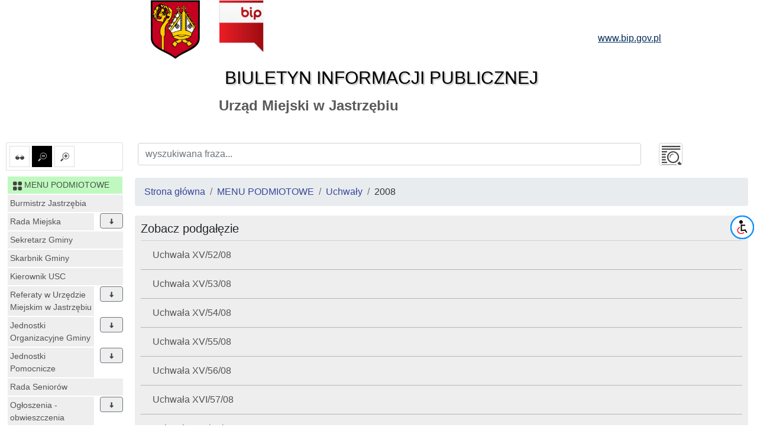

--- FILE ---
content_type: text/html; charset=UTF-8
request_url: https://ugjastrzab.bip.org.pl/id/656
body_size: 10860
content:
<!DOCTYPE html>
<html lang="pl">
<head lang="pl">
<meta charset="UTF-8" />
       <title>2008 - Uchwały - MENU PODMIOTOWE - Urząd Miejski w Jastrzębiu</title>
<meta name="keywords" content="bip, biuletyn informacji publicznej">
<meta name="description" content="Bip">
<meta name="viewport" content="width=device-width, initial-scale=1.0">
<link rel="stylesheet" href="https://stackpath.bootstrapcdn.com/bootstrap/4.1.3/css/bootstrap.min.css" integrity="sha384-MCw98/SFnGE8fJT3GXwEOngsV7Zt27NXFoaoApmYm81iuXoPkFOJwJ8ERdknLPMO" crossorigin="anonymous">

<script src="https://code.jquery.com/jquery-3.3.1.slim.min.js" integrity="sha384-q8i/X+965DzO0rT7abK41JStQIAqVgRVzpbzo5smXKp4YfRvH+8abtTE1Pi6jizo" crossorigin="anonymous"></script>
<script src="https://code.jquery.com/jquery-3.3.1.min.js"></script>
<script src="https://cdnjs.cloudflare.com/ajax/libs/popper.js/1.14.3/umd/popper.min.js" integrity="sha384-ZMP7rVo3mIykV+2+9J3UJ46jBk0WLaUAdn689aCwoqbBJiSnjAK/l8WvCWPIPm49" crossorigin="anonymous"></script>
<script src="https://stackpath.bootstrapcdn.com/bootstrap/4.1.3/js/bootstrap.min.js" integrity="sha384-ChfqqxuZUCnJSK3+MXmPNIyE6ZbWh2IMqE241rYiqJxyMiZ6OW/JmZQ5stwEULTy" crossorigin="anonymous"></script>
<script src="/js/main/main.js"></script>
	<script src="/js/main/menu-simple.js"></script>

<link href="/css/main.css" rel="stylesheet" type="text/css">
<link href="/css/main/core.css" rel="stylesheet" type="text/css">
<link href="/css/print.css" media="print" rel="stylesheet" type="text/css">
<link href="/img/favicon.ico" rel="shortcut icon" type="image/vnd.microsoft.icon">
</head>

<body class="body">
 <header>
  <div class="container" id="header">
 <div class="row">
      <div class="col-3 extra_logo non-print">
          <a id="header_logo" href="/">
      <img alt="strona g&#322;&oacute;wna" src="/pliki/ugjastrzab/herb_gmina_jastrzab_300.png" />
     </a>
        </div>
      <div class="col-9">
      <div class="row main_header">
       <div class="col-sm-9 col-xs-12 central_header">
        <a href="/">
         <img alt="bip logo" src="/images/bip_logo.png" class="img-responsive" />
         <div class="bip h1">Biuletyn Informacji Publicznej</div>
        </a>
       </div>
       
               <a id="header_logo" href="/" class="extra_logo_plus d-none">
        <img alt="strona g�.ówn ugjastrzab.bip.org.pl" src="/pliki/ugjastrzab/herb_gmina_jastrzab_300.png" />
        </a>
          
	
       <div class="col-sm-3 col-xs-12 right_header">
        <a target="_blank" href="http://www.bip.gov.pl">
         <div class="www h3">www.bip.gov.pl</div>
        </a>
       </div>
     
       
      </div>
     <h1>
             Urząd Miejski w Jastrzębiu           </h1>
   </div>
  </div>
</div>
 </header>
 <div class="container-fluid" id="main-container">
 <div class="row">
  <div class="menu_left col-12 col-lg-2 non-print" id="menu-left">
   <div class="list-group list-group-item mb-2 mt-2 options-icons non-print">
    <a href="#contrast1" id="contrast" class="" data-value="1" data-toggle="tooltip" data-placement="top" title="ustaw kontrast">
    <img alt="kontrast" class="glyph-icon" src="/images/svg/si-glyph-eye-glass.svg" />
  </a>
    <a href="#font0" id="font_small" class="font alt" data-value="0" data-toggle="tooltip" data-placement="top" title="ustaw normalne litery">
   <img alt="normalne litery" class="glyph-icon" src="/images/svg/si-glyph-zoom-out.svg" />
  </a>
  <a href="#font1" id="font_big" class="font " data-value="1" data-toggle="tooltip" data-placement="top" title="ustaw powiększone litery">
   <img alt="powiększone litery" class="glyph-icon" src="/images/svg/si-glyph-zoom-in.svg" />
  </a>
    

</div>
<nav class="navbar navbar-expand-lg navbar-light bg-light d-lg-none">
 <button class="navbar-toggler" type="button" data-toggle="collapse" data-target="#menu-content" aria-controls="menu-content" aria-expanded="false" aria-label="Toggle navigation">
    MENU <span class="navbar-toggler-icon"></span>
  </button>
</nav>
<nav class="bd-links collapse navbar-collapse" id="menu-content">
 <button class="navbar-toggler d-lg-none" type="button" data-toggle="collapse" data-target="#menu-content" aria-controls="menu-content" aria-expanded="false" aria-label="Toggle navigation">
    MENU <span class="navbar-toggler-icon"></span>
  </button>
     <div class="bd-toc-item navbar-nav">
 <h2 class="nav-item dropdown">
  <a   href="/id/1" class="bd-toc-link nav-link parent">
   <img alt="ikona" class="glyph-icon" src="/images/svg/si-glyph-square-four.svg" />
   <span>
    MENU PODMIOTOWE   </span>
  </a>
 </h2>
 <ul class="nav bd-sidenav navbar-nav">
  
   <li class="nav-item row main-nav ">
    <div>
     <h3 class="">
      <a  href="/id/36" class="nav-link  ">Burmistrz Jastrzębia</a>
          </h3>
    </div>
       </li>
  
   <li class="nav-item row main-nav ">
    <div>
     <h3 class="">
      <a  href="/id/35" class="nav-link dropdown-icon w-80">Rada Miejska</a>
           <span data-id="35" class="dropdown btn btn-secondary" data-toggle="tooltip" data-placement="top" title="rozwiń"><img alt="rozwiń/zwiń" class="glyph-icon dropdown " src="/images/svg/si-glyph-arrow-thick-down.svg" /></span>
          </h3>
    </div>
         
 
 <ul class="nav bd-sidenav navbar-nav">
    
   <li class="nav-item dropdown ">
     <div>
     <div class="">
      <a  href="/id/97" title="Komisje Rady Miejskiej" class="nav-link  ">
            	Komisje Rady Miejskiej              </a>
           </div>
      </div>
       </li>
    
   <li class="nav-item dropdown ">
     <div>
     <div class="">
      <a  href="/id/5032" title="Sesje Rady Miejskiej" class="nav-link  ">
            	Sesje Rady Miejskiej              </a>
           </div>
      </div>
       </li>
    
   <li class="nav-item dropdown ">
     <div>
     <div class="">
      <a  href="/id/3786" title="Interpelacje" class="nav-link  ">
            	Interpelacje              </a>
           </div>
      </div>
       </li>
    
   <li class="nav-item dropdown ">
     <div>
     <div class="">
      <a  href="/id/3787" title="Archiwum" class="nav-link  ">
            	Archiwum              </a>
           </div>
      </div>
       </li>
    
   <li class="nav-item dropdown ">
     <div>
     <div class="">
      <a  href="/id/3719" title="Sesje Rady Gminy - archiwalne" class="nav-link  ">
            	Sesje Rady Gminy - archiwalne              </a>
           </div>
      </div>
       </li>
   </ul>
 

 
          </li>
  
   <li class="nav-item row main-nav ">
    <div>
     <h3 class="">
      <a  href="/id/37" class="nav-link  ">Sekretarz Gminy</a>
          </h3>
    </div>
       </li>
  
   <li class="nav-item row main-nav ">
    <div>
     <h3 class="">
      <a  href="/id/38" class="nav-link  ">Skarbnik Gminy</a>
          </h3>
    </div>
       </li>
  
   <li class="nav-item row main-nav ">
    <div>
     <h3 class="">
      <a  href="/id/127" class="nav-link  ">Kierownik USC</a>
          </h3>
    </div>
       </li>
  
   <li class="nav-item row main-nav ">
    <div>
     <h3 class="">
      <a  href="/id/1252" class="nav-link dropdown-icon w-80">Referaty w Urzędzie Miejskim w Jastrzębiu</a>
           <span data-id="1252" class="dropdown btn btn-secondary" data-toggle="tooltip" data-placement="top" title="rozwiń"><img alt="rozwiń/zwiń" class="glyph-icon dropdown " src="/images/svg/si-glyph-arrow-thick-down.svg" /></span>
          </h3>
    </div>
         
 
 <ul class="nav bd-sidenav navbar-nav">
    
   <li class="nav-item dropdown ">
     <div>
     <div class="">
      <a  href="/id/4695" data-toggle="tooltip" data-placement="top" title="Referat Spraw Obywatelskich, Obronności i Zarządzania Kryzysowego" class="nav-link  ">
            	Referat Spraw Obywatelskich,...              </a>
           </div>
      </div>
       </li>
    
   <li class="nav-item dropdown ">
     <div>
     <div class="">
      <a  href="/id/2071" title="Referat Administracyjno - Organizacyjny" class="nav-link  ">
            	Referat Administracyjno - Organizacyjny              </a>
           </div>
      </div>
       </li>
    
   <li class="nav-item dropdown ">
     <div>
     <div class="">
      <a  href="/id/132" data-toggle="tooltip" data-placement="top" title="Referat Gospodarki i Mienia Komunalnego, Budownictwa i Ochrony Środowiska" class="nav-link  ">
            	Referat Gospodarki i Mienia...              </a>
           </div>
      </div>
       </li>
    
   <li class="nav-item dropdown ">
     <div>
     <div class="">
      <a  href="/id/2072" title="Referat Finansowy" class="nav-link  ">
            	Referat Finansowy              </a>
           </div>
      </div>
       </li>
   </ul>
 

 
          </li>
  
   <li class="nav-item row main-nav ">
    <div>
     <h3 class="">
      <a  href="/id/43" class="nav-link dropdown-icon w-80">Jednostki Organizacyjne Gminy</a>
           <span data-id="43" class="dropdown btn btn-secondary" data-toggle="tooltip" data-placement="top" title="rozwiń"><img alt="rozwiń/zwiń" class="glyph-icon dropdown " src="/images/svg/si-glyph-arrow-thick-down.svg" /></span>
          </h3>
    </div>
         
 
 <ul class="nav bd-sidenav navbar-nav">
    
   <li class="nav-item dropdown ">
     <div>
     <div class="">
      <a  href="/id/577" title="Gminny Ośrodek Pomocy Społecznej" class="nav-link  ">
            	Gminny Ośrodek Pomocy Społecznej              </a>
           </div>
      </div>
       </li>
    
   <li class="nav-item dropdown ">
     <div>
     <div class="">
      <a  href="/id/4696" data-toggle="tooltip" data-placement="top" title="Publiczna Szkoła Podstawowa w Jastrzębiu" class="nav-link  ">
            	Publiczna Szkoła Podstawowa w Jastrzębiu              </a>
           </div>
      </div>
       </li>
    
   <li class="nav-item dropdown ">
     <div>
     <div class="">
      <a  href="/id/4697" data-toggle="tooltip" data-placement="top" title="Publiczna Szkoła Podstawowa w Gąsawach Rządowych" class="nav-link  ">
            	Publiczna Szkoła Podstawowa w...              </a>
           </div>
      </div>
       </li>
    
   <li class="nav-item dropdown ">
     <div>
     <div class="">
      <a  href="/id/4698" data-toggle="tooltip" data-placement="top" title="Publiczna Szkoła Podstawowa w Woli Lipienieckiej" class="nav-link  ">
            	Publiczna Szkoła Podstawowa w Woli...              </a>
           </div>
      </div>
       </li>
    
   <li class="nav-item dropdown ">
     <div>
     <div class="">
      <a  href="/id/4699" title="Przedszkole w Gąsawach Plebańskich" class="nav-link  ">
            	Przedszkole w Gąsawach Plebańskich              </a>
           </div>
      </div>
       </li>
    
   <li class="nav-item dropdown ">
     <div>
     <div class="">
      <a  href="/id/3221" data-toggle="tooltip" data-placement="top" title="Rejestr żłobków i klubów dziecięcych" class="nav-link  ">
            	Rejestr żłobków i klubów dziecięcych              </a>
           </div>
      </div>
       </li>
    
   <li class="nav-item dropdown ">
     <div>
     <div class="">
      <a  href="/id/71" title="Gminna Biblioteka Publiczna" class="nav-link  ">
            	Gminna Biblioteka Publiczna              </a>
           </div>
      </div>
       </li>
    
   <li class="nav-item dropdown ">
     <div>
     <div class="">
      <a  href="/id/2237" data-toggle="tooltip" data-placement="top" title="Samodzielny Publiczny Zakład Opieki Zdrowotnej" class="nav-link  ">
            	Samodzielny Publiczny Zakład Opieki...              </a>
           </div>
      </div>
       </li>
    
   <li class="nav-item dropdown ">
     <div>
     <div class="">
      <a  href="/id/3344" title="Rejestr Instytucji Kultury" class="nav-link  ">
            	Rejestr Instytucji Kultury              </a>
           </div>
      </div>
       </li>
   </ul>
 

 
          </li>
  
   <li class="nav-item row main-nav ">
    <div>
     <h3 class="">
      <a  href="/id/44" class="nav-link dropdown-icon w-80">Jednostki Pomocnicze</a>
           <span data-id="44" class="dropdown btn btn-secondary" data-toggle="tooltip" data-placement="top" title="rozwiń"><img alt="rozwiń/zwiń" class="glyph-icon dropdown " src="/images/svg/si-glyph-arrow-thick-down.svg" /></span>
          </h3>
    </div>
         
 
 <ul class="nav bd-sidenav navbar-nav">
    
   <li class="nav-item dropdown ">
     <div>
     <div class="">
      <a  href="/id/45" title="Sołectwa" class="nav-link  ">
            	Sołectwa              </a>
           </div>
      </div>
       </li>
   </ul>
 

 
          </li>
  
   <li class="nav-item row main-nav ">
    <div>
     <h3 class="">
      <a  href="/id/5028" class="nav-link  ">Rada Seniorów</a>
          </h3>
    </div>
       </li>
  
   <li class="nav-item row main-nav ">
    <div>
     <h3 class="">
      <a  href="/id/140" class="nav-link dropdown-icon w-80">Ogłoszenia - obwieszczenia</a>
           <span data-id="140" class="dropdown btn btn-secondary" data-toggle="tooltip" data-placement="top" title="rozwiń"><img alt="rozwiń/zwiń" class="glyph-icon dropdown " src="/images/svg/si-glyph-arrow-thick-down.svg" /></span>
          </h3>
    </div>
         
 
 <ul class="nav bd-sidenav navbar-nav">
    
   <li class="nav-item dropdown ">
     <div>
     <div class="">
      <a  href="/id/5895" title="2025" class="nav-link  ">
            	2025              </a>
           </div>
      </div>
       </li>
    
   <li class="nav-item dropdown ">
     <div>
     <div class="">
      <a  href="/id/5487" title="2024" class="nav-link  ">
            	2024              </a>
           </div>
      </div>
       </li>
    
   <li class="nav-item dropdown ">
     <div>
     <div class="">
      <a  href="/id/5030" title="2023" class="nav-link  ">
            	2023              </a>
           </div>
      </div>
       </li>
    
   <li class="nav-item dropdown ">
     <div>
     <div class="">
      <a  href="/id/4770" title="2022" class="nav-link  ">
            	2022              </a>
           </div>
      </div>
       </li>
    
   <li class="nav-item dropdown ">
     <div>
     <div class="">
      <a  href="/id/4502" title="2021" class="nav-link  ">
            	2021              </a>
           </div>
      </div>
       </li>
    
   <li class="nav-item dropdown ">
     <div>
     <div class="">
      <a  href="/id/4230" title="2020" class="nav-link  ">
            	2020              </a>
           </div>
      </div>
       </li>
    
   <li class="nav-item dropdown ">
     <div>
     <div class="">
      <a  href="/id/3785" title="2019" class="nav-link  ">
            	2019              </a>
           </div>
      </div>
       </li>
    
   <li class="nav-item dropdown ">
     <div>
     <div class="">
      <a  href="/id/3478" title="2018" class="nav-link  ">
            	2018              </a>
           </div>
      </div>
       </li>
    
   <li class="nav-item dropdown ">
     <div>
     <div class="">
      <a  href="/id/3228" title="2017" class="nav-link  ">
            	2017              </a>
           </div>
      </div>
       </li>
    
   <li class="nav-item dropdown ">
     <div>
     <div class="">
      <a  href="/id/2927" title="2016" class="nav-link  ">
            	2016              </a>
           </div>
      </div>
       </li>
    
   <li class="nav-item dropdown ">
     <div>
     <div class="">
      <a  href="/id/2615" title="2015" class="nav-link  ">
            	2015              </a>
           </div>
      </div>
       </li>
    
   <li class="nav-item dropdown ">
     <div>
     <div class="">
      <a  href="/id/2269" title="2014" class="nav-link  ">
            	2014              </a>
           </div>
      </div>
       </li>
    
   <li class="nav-item dropdown ">
     <div>
     <div class="">
      <a  href="/id/1986" title="2013" class="nav-link  ">
            	2013              </a>
           </div>
      </div>
       </li>
    
   <li class="nav-item dropdown ">
     <div>
     <div class="">
      <a  href="/id/1710" title="2012" class="nav-link  ">
            	2012              </a>
           </div>
      </div>
       </li>
    
   <li class="nav-item dropdown ">
     <div>
     <div class="">
      <a  href="/id/1455" title="2011" class="nav-link  ">
            	2011              </a>
           </div>
      </div>
       </li>
    
   <li class="nav-item dropdown ">
     <div>
     <div class="">
      <a  href="/id/1246" title="2010" class="nav-link  ">
            	2010              </a>
           </div>
      </div>
       </li>
    
   <li class="nav-item dropdown ">
     <div>
     <div class="">
      <a  href="/id/1247" title="2009" class="nav-link  ">
            	2009              </a>
           </div>
      </div>
       </li>
    
   <li class="nav-item dropdown ">
     <div>
     <div class="">
      <a  href="/id/1248" title="2008" class="nav-link  ">
            	2008              </a>
           </div>
      </div>
       </li>
    
   <li class="nav-item dropdown ">
     <div>
     <div class="">
      <a  href="/id/1249" title="2007" class="nav-link  ">
            	2007              </a>
           </div>
      </div>
       </li>
    
   <li class="nav-item dropdown ">
     <div>
     <div class="">
      <a  href="/id/1250" title="2006" class="nav-link  ">
            	2006              </a>
           </div>
      </div>
       </li>
    
   <li class="nav-item dropdown ">
     <div>
     <div class="">
      <a  href="/id/1251" title="2005" class="nav-link  ">
            	2005              </a>
           </div>
      </div>
       </li>
   </ul>
 

 
          </li>
  
   <li class="nav-item row main-nav ">
    <div>
     <h3 class="">
      <a  href="/id/3262" class="nav-link dropdown-icon w-80">Plany postępowań o udzielenie zamówień</a>
           <span data-id="3262" class="dropdown btn btn-secondary" data-toggle="tooltip" data-placement="top" title="rozwiń"><img alt="rozwiń/zwiń" class="glyph-icon dropdown " src="/images/svg/si-glyph-arrow-thick-down.svg" /></span>
          </h3>
    </div>
         
 
 <ul class="nav bd-sidenav navbar-nav">
    
   <li class="nav-item dropdown ">
     <div>
     <div class="">
      <a  href="/id/5903" title="2025" class="nav-link  ">
            	2025              </a>
           </div>
      </div>
       </li>
    
   <li class="nav-item dropdown ">
     <div>
     <div class="">
      <a  href="/id/5504" title="2024" class="nav-link  ">
            	2024              </a>
           </div>
      </div>
       </li>
    
   <li class="nav-item dropdown ">
     <div>
     <div class="">
      <a  href="/id/5048" title="2023" class="nav-link  ">
            	2023              </a>
           </div>
      </div>
       </li>
    
   <li class="nav-item dropdown ">
     <div>
     <div class="">
      <a  href="/id/4775" title="2022" class="nav-link  ">
            	2022              </a>
           </div>
      </div>
       </li>
    
   <li class="nav-item dropdown ">
     <div>
     <div class="">
      <a  href="/id/4516" title="2021" class="nav-link  ">
            	2021              </a>
           </div>
      </div>
       </li>
    
   <li class="nav-item dropdown ">
     <div>
     <div class="">
      <a  href="/id/4235" title="2020" class="nav-link  ">
            	2020              </a>
           </div>
      </div>
       </li>
    
   <li class="nav-item dropdown ">
     <div>
     <div class="">
      <a  href="/id/3790" title="2019" class="nav-link  ">
            	2019              </a>
           </div>
      </div>
       </li>
    
   <li class="nav-item dropdown ">
     <div>
     <div class="">
      <a  href="/id/3514" title="2018" class="nav-link  ">
            	2018              </a>
           </div>
      </div>
       </li>
    
   <li class="nav-item dropdown ">
     <div>
     <div class="">
      <a  href="/id/3513" title="2017" class="nav-link  ">
            	2017              </a>
           </div>
      </div>
       </li>
   </ul>
 

 
          </li>
  
   <li class="nav-item row main-nav ">
    <div>
     <h3 class="">
      <a  href="/id/3066" class="nav-link dropdown-icon w-80">Zamówienia do 130.000 zł</a>
           <span data-id="3066" class="dropdown btn btn-secondary" data-toggle="tooltip" data-placement="top" title="rozwiń"><img alt="rozwiń/zwiń" class="glyph-icon dropdown " src="/images/svg/si-glyph-arrow-thick-down.svg" /></span>
          </h3>
    </div>
         
 
 <ul class="nav bd-sidenav navbar-nav">
    
   <li class="nav-item dropdown ">
     <div>
     <div class="">
      <a  href="/id/5978" title="2025" class="nav-link  ">
            	2025              </a>
           </div>
      </div>
       </li>
    
   <li class="nav-item dropdown ">
     <div>
     <div class="">
      <a  href="/id/5507" title="2024" class="nav-link  ">
            	2024              </a>
           </div>
      </div>
       </li>
    
   <li class="nav-item dropdown ">
     <div>
     <div class="">
      <a  href="/id/5042" title="2023" class="nav-link  ">
            	2023              </a>
           </div>
      </div>
       </li>
    
   <li class="nav-item dropdown ">
     <div>
     <div class="">
      <a  href="/id/4777" title="2022" class="nav-link  ">
            	2022              </a>
           </div>
      </div>
       </li>
    
   <li class="nav-item dropdown ">
     <div>
     <div class="">
      <a  href="/id/4512" title="2021" class="nav-link  ">
            	2021              </a>
           </div>
      </div>
       </li>
    
   <li class="nav-item dropdown ">
     <div>
     <div class="">
      <a  href="/id/4229" title="2020" class="nav-link  ">
            	2020              </a>
           </div>
      </div>
       </li>
    
   <li class="nav-item dropdown ">
     <div>
     <div class="">
      <a  href="/id/3829" title="2019" class="nav-link  ">
            	2019              </a>
           </div>
      </div>
       </li>
    
   <li class="nav-item dropdown ">
     <div>
     <div class="">
      <a  href="/id/3480" title="2018" class="nav-link  ">
            	2018              </a>
           </div>
      </div>
       </li>
    
   <li class="nav-item dropdown ">
     <div>
     <div class="">
      <a  href="/id/3252" title="2017" class="nav-link  ">
            	2017              </a>
           </div>
      </div>
       </li>
    
   <li class="nav-item dropdown ">
     <div>
     <div class="">
      <a  href="/id/3231" title="2016" class="nav-link  ">
            	2016              </a>
           </div>
      </div>
       </li>
   </ul>
 

 
          </li>
  
   <li class="nav-item row main-nav ">
    <div>
     <h3 class="">
      <a  href="/id/2097" class="nav-link  ">Publicznie dostępny wykaz danych</a>
          </h3>
    </div>
       </li>
  
   <li class="nav-item row main-nav ">
    <div>
     <h3 class="">
      <a  href="/id/153" class="nav-link dropdown-icon w-80">Praca</a>
           <span data-id="153" class="dropdown btn btn-secondary" data-toggle="tooltip" data-placement="top" title="rozwiń"><img alt="rozwiń/zwiń" class="glyph-icon dropdown " src="/images/svg/si-glyph-arrow-thick-down.svg" /></span>
          </h3>
    </div>
         
 
 <ul class="nav bd-sidenav navbar-nav">
    
   <li class="nav-item dropdown ">
     <div>
     <div class="">
      <a  href="/id/6138" data-toggle="tooltip" data-placement="top" title="Nabór na wolne stanowisko urzędnicze w Urzędzie Miejskim w Jastrzębiu - podinspektor ds. ochrony środowiska" class="nav-link  ">
            	Nabór na wolne stanowisko urzędnicze...              </a>
           </div>
      </div>
       </li>
    
   <li class="nav-item dropdown ">
     <div>
     <div class="">
      <a  href="/id/5657" data-toggle="tooltip" data-placement="top" title="Nabór na wolne stanowisko urzędnicze w Urzędzie Miejskim w Jastrzębiu - Podinspektor ds. księgowości budżetowej" class="nav-link  ">
            	Nabór na wolne stanowisko urzędnicze...              </a>
           </div>
      </div>
       </li>
    
   <li class="nav-item dropdown ">
     <div>
     <div class="">
      <a  href="/id/5527" data-toggle="tooltip" data-placement="top" title="Nabór na wolne stanowisko urzędnicze w Urzędzie Miejskim w Jastrzębiu - Podinspektor ds. rozliczeń składek ZUS" class="nav-link  ">
            	Nabór na wolne stanowisko urzędnicze...              </a>
           </div>
      </div>
       </li>
    
   <li class="nav-item dropdown ">
     <div>
     <div class="">
      <a  href="/id/5524" data-toggle="tooltip" data-placement="top" title="Konkurs na kandydata na stanowisko Dyrektora Publicznej Szkoły Podstawowej w Gąsawach Rządowych" class="nav-link  ">
            	Konkurs na kandydata na stanowisko...              </a>
           </div>
      </div>
       </li>
    
   <li class="nav-item dropdown ">
     <div>
     <div class="">
      <a  href="/id/5518" data-toggle="tooltip" data-placement="top" title="Nabór na wolne stanowisko urzednicze w Urzedzie Miejskim w Jastrzębiu - Podinspektor ds. obsługi Biura Rady Miejskiej" class="nav-link  ">
            	Nabór na wolne stanowisko urzednicze...              </a>
           </div>
      </div>
       </li>
    
   <li class="nav-item dropdown ">
     <div>
     <div class="">
      <a  href="/id/5482" data-toggle="tooltip" data-placement="top" title="Nabór na wolne stanowisko urzednicze w Urzedzie Miejskim w Jastrzębiu - Podinspektor ds. budownictwa i planowania przestrzennego" class="nav-link  ">
            	Nabór na wolne stanowisko urzednicze...              </a>
           </div>
      </div>
       </li>
    
   <li class="nav-item dropdown ">
     <div>
     <div class="">
      <a  href="/id/5468" data-toggle="tooltip" data-placement="top" title="Nabór na wolne stanowisko urzednicze w Urzedzie Miejskim w Jastrzębiu - Podinspektor ds. gospodarki odpadami" class="nav-link  ">
            	Nabór na wolne stanowisko urzednicze...              </a>
           </div>
      </div>
       </li>
    
   <li class="nav-item dropdown ">
     <div>
     <div class="">
      <a  href="/id/5419" data-toggle="tooltip" data-placement="top" title="Konkurs na stanowisko kierownika Samodzielnego Publicznego Zakładu Opieki Zdrowotnej w Jastrzębiu" class="nav-link  ">
            	Konkurs na stanowisko kierownika...              </a>
           </div>
      </div>
       </li>
    
   <li class="nav-item dropdown ">
     <div>
     <div class="">
      <a  href="/id/5285" data-toggle="tooltip" data-placement="top" title="Nabór na stanowisko urzednicze w Urzedzie Miejskim w Jastrzębiu - Podinspektor ds. promocji i współpracy z organizacjami pozarządowymi" class="nav-link  ">
            	Nabór na stanowisko urzednicze w...              </a>
           </div>
      </div>
       </li>
    
   <li class="nav-item dropdown ">
     <div>
     <div class="">
      <a  href="/id/5163" data-toggle="tooltip" data-placement="top" title="Konkurs na kandydata na stanowisko Dyrektora Publicznej Szkoły Podstawowej w Jastrzębiu" class="nav-link  ">
            	Konkurs na kandydata na stanowisko...              </a>
           </div>
      </div>
       </li>
    
   <li class="nav-item dropdown ">
     <div>
     <div class="">
      <a  href="/id/4960" data-toggle="tooltip" data-placement="top" title="Konkurs na kierownicze stanowisko urzędnicze w Urzędzie Gminy w Jastrzębiu - Skarbnik Gminy" class="nav-link  ">
            	Konkurs na kierownicze stanowisko...              </a>
           </div>
      </div>
       </li>
    
   <li class="nav-item dropdown ">
     <div>
     <div class="">
      <a  href="/id/4918" data-toggle="tooltip" data-placement="top" title="Nabór na wolne stanowisko urzednicze w Urzedzie Gminy w Jastrzębiu - Podinspektor ds. infrastruktury technicznej i inwestycji" class="nav-link  ">
            	Nabór na wolne stanowisko urzednicze...              </a>
           </div>
      </div>
       </li>
    
   <li class="nav-item dropdown ">
     <div>
     <div class="">
      <a  href="/id/4872" data-toggle="tooltip" data-placement="top" title="Nabór na wolne kierownicze stanowisko urzędnicze - Kierownik referatu gospodarki i mienia komunalnego, budownictwa i ochrony środowiska" class="nav-link  ">
            	Nabór na wolne kierownicze...              </a>
           </div>
      </div>
       </li>
    
   <li class="nav-item dropdown ">
     <div>
     <div class="">
      <a  href="/id/4336" data-toggle="tooltip" data-placement="top" title="Nabór na stanowisko Podinspektora ds. gospodarki odpadami, geodezji i gospodarki nieruchomościami" class="nav-link  ">
            	Nabór na stanowisko Podinspektora...              </a>
           </div>
      </div>
       </li>
    
   <li class="nav-item dropdown ">
     <div>
     <div class="">
      <a  href="/id/3979" data-toggle="tooltip" data-placement="top" title="Nabór na stanowisko pracownika obsługi Punktu Selektywnego Zbierania Odpadów Komunalnych (PSZOK)" class="nav-link  ">
            	Nabór na stanowisko pracownika...              </a>
           </div>
      </div>
       </li>
    
   <li class="nav-item dropdown ">
     <div>
     <div class="">
      <a  href="/id/3911" data-toggle="tooltip" data-placement="top" title="Konkurs na kandydata na stanowisko Dyrektora Publicznej Szkoły Podstawowej im. Tadeusza Kościuszki w Jastrzębiu" class="nav-link  ">
            	Konkurs na kandydata na stanowisko...              </a>
           </div>
      </div>
       </li>
    
   <li class="nav-item dropdown ">
     <div>
     <div class="">
      <a  href="/id/3783" data-toggle="tooltip" data-placement="top" title="Nabór na wolne stanowisko urzędnicze w Urzędzie Gminy Jastrząb - Sekretarz Gminy" class="nav-link  ">
            	Nabór na wolne stanowisko urzędnicze...              </a>
           </div>
      </div>
       </li>
    
   <li class="nav-item dropdown ">
     <div>
     <div class="">
      <a  href="/id/3687" data-toggle="tooltip" data-placement="top" title="Nabór na stanowiska opiekunek/opiekunów społecznych w Gminnym Ośrodku Pomocy Społecznej w Jastrzębiu" class="nav-link  ">
            	Nabór na stanowiska...              </a>
           </div>
      </div>
       </li>
    
   <li class="nav-item dropdown ">
     <div>
     <div class="">
      <a  href="/id/3668" data-toggle="tooltip" data-placement="top" title="Nabór na wolne stanowisko urzędnicze w Urzędzie Gminy - Podinspektor ds. Księgowości budżetowej" class="nav-link  ">
            	Nabór na wolne stanowisko urzędnicze...              </a>
           </div>
      </div>
       </li>
    
   <li class="nav-item dropdown ">
     <div>
     <div class="">
      <a  href="/id/3595" data-toggle="tooltip" data-placement="top" title="Konkurs na kandydata na stanowisko Dyrektora Publicznej Szkoły Podstawowej w Jastrzębiu" class="nav-link  ">
            	Konkurs na kandydata na stanowisko...              </a>
           </div>
      </div>
       </li>
    
   <li class="nav-item dropdown ">
     <div>
     <div class="">
      <a  href="/id/3554" data-toggle="tooltip" data-placement="top" title="Nabór na wolne stanowisko urzędnicze w Urzędzie Gminy - Podinspektor ds. Projektów i Rozwoju Gminy" class="nav-link  ">
            	Nabór na wolne stanowisko urzędnicze...              </a>
           </div>
      </div>
       </li>
    
   <li class="nav-item dropdown ">
     <div>
     <div class="">
      <a  href="/id/3533" data-toggle="tooltip" data-placement="top" title="Naboru na stanowisko urzędnicze w Urzędzie Gminy - Inspektor ds. Budownictwa i planowania przestrzennego" class="nav-link  ">
            	Naboru na stanowisko urzędnicze w...              </a>
           </div>
      </div>
       </li>
    
   <li class="nav-item dropdown ">
     <div>
     <div class="">
      <a  href="/id/3472" data-toggle="tooltip" data-placement="top" title="Nabór na wolne stanowisko pracy pielęgniarka, położna w Żłobku Gminnym w Gąsawach Plebańskich" class="nav-link  ">
            	Nabór na wolne stanowisko pracy...              </a>
           </div>
      </div>
       </li>
    
   <li class="nav-item dropdown ">
     <div>
     <div class="">
      <a  href="/id/3416" data-toggle="tooltip" data-placement="top" title="Nabór na wolne stanowisko urzędnicze w Urzędzie Gminy - Podinspektor ds. budownictwa i planowania przestrzennego" class="nav-link  ">
            	Nabór na wolne stanowisko urzędnicze...              </a>
           </div>
      </div>
       </li>
    
   <li class="nav-item dropdown ">
     <div>
     <div class="">
      <a  href="/id/3238" data-toggle="tooltip" data-placement="top" title="Nabór na wolne stanowisko urzędnicze w Urzędzie Gminy - Podinspektor ds. Gospodarki Komunalnej i Transportu" class="nav-link  ">
            	Nabór na wolne stanowisko urzędnicze...              </a>
           </div>
      </div>
       </li>
    
   <li class="nav-item dropdown ">
     <div>
     <div class="">
      <a  href="/id/3201" data-toggle="tooltip" data-placement="top" title="Nabór na wolne stanowisko pracy pielęgniarka, położna w Żłobku Gminnym w Gąsawach Plebańskich" class="nav-link  ">
            	Nabór na wolne stanowisko pracy...              </a>
           </div>
      </div>
       </li>
    
   <li class="nav-item dropdown ">
     <div>
     <div class="">
      <a  href="/id/3200" data-toggle="tooltip" data-placement="top" title="Nabór na wolne stanowisko pracy opiekunka dziecięca w Żłobku Gminnym w Gąsawach Plebańskich" class="nav-link  ">
            	Nabór na wolne stanowisko pracy...              </a>
           </div>
      </div>
       </li>
    
   <li class="nav-item dropdown ">
     <div>
     <div class="">
      <a  href="/id/3199" data-toggle="tooltip" data-placement="top" title="Nabór na wolne stanowisko pracy woźna w Żłobku Gminnym w Gąsawach Plebańskich" class="nav-link  ">
            	Nabór na wolne stanowisko pracy...              </a>
           </div>
      </div>
       </li>
    
   <li class="nav-item dropdown ">
     <div>
     <div class="">
      <a  href="/id/3198" data-toggle="tooltip" data-placement="top" title="Nabór na wolne stanowisko urzędnicze w Urzedzie Gminy - Podinspektor ds. Obsługi sekretariatu urzędu" class="nav-link  ">
            	Nabór na wolne stanowisko urzędnicze...              </a>
           </div>
      </div>
       </li>
    
   <li class="nav-item dropdown ">
     <div>
     <div class="">
      <a  href="/id/3169" data-toggle="tooltip" data-placement="top" title="Nabór na wolne kierownicze stanowisko urzędnicze Dyrektora Żłobka Gminnego w Gąsawach Plebańskich" class="nav-link  ">
            	Nabór na wolne kierownicze...              </a>
           </div>
      </div>
       </li>
    
   <li class="nav-item dropdown ">
     <div>
     <div class="">
      <a  href="/id/3164" data-toggle="tooltip" data-placement="top" title="Nabór na wolne stanowisko urzędnicze w Urzędzie Gminy Jastrząb &#8211; Podinspektor ds. Promocji i Współpracy z Organizacjami Pozarządowymi" class="nav-link  ">
            	Nabór na wolne stanowisko urzędnicze...              </a>
           </div>
      </div>
       </li>
    
   <li class="nav-item dropdown ">
     <div>
     <div class="">
      <a  href="/id/3145" data-toggle="tooltip" data-placement="top" title="Zapytanie ofertowe na stanowisko psychologa do Samorządowego Przedszkola Integracyjnego w Gąsawach Plebańskich" class="nav-link  ">
            	Zapytanie ofertowe na stanowisko...              </a>
           </div>
      </div>
       </li>
    
   <li class="nav-item dropdown ">
     <div>
     <div class="">
      <a  href="/id/3114" data-toggle="tooltip" data-placement="top" title="Zapytanie ofertowe na stanowisko psychologa do Samorządowego Przedszkola Integracyjnego w Gąsawach Plebańskich" class="nav-link  ">
            	Zapytanie ofertowe na stanowisko...              </a>
           </div>
      </div>
       </li>
    
   <li class="nav-item dropdown ">
     <div>
     <div class="">
      <a  href="/id/3110" data-toggle="tooltip" data-placement="top" title="Zapytanie ofertowe na stanowisko pedagoga do Samorządowego Przedszkola Integracyjnego w Gąsawach Plebańskich" class="nav-link  ">
            	Zapytanie ofertowe na stanowisko...              </a>
           </div>
      </div>
       </li>
    
   <li class="nav-item dropdown ">
     <div>
     <div class="">
      <a  href="/id/3111" data-toggle="tooltip" data-placement="top" title="Zapytanie ofertowe na stanowisko psychologa do Samorządowego Przedszkola Integracyjnego w Gąsawach Plebańskich" class="nav-link  ">
            	Zapytanie ofertowe na stanowisko...              </a>
           </div>
      </div>
       </li>
    
   <li class="nav-item dropdown ">
     <div>
     <div class="">
      <a  href="/id/3098" data-toggle="tooltip" data-placement="top" title="Zapytanie ofertowe na stanowisko nauczyciela tańca do Samorządowego Przedszkola Integracyjnego w Gąsawach Plebańskich." class="nav-link  ">
            	Zapytanie ofertowe na stanowisko...              </a>
           </div>
      </div>
       </li>
    
   <li class="nav-item dropdown ">
     <div>
     <div class="">
      <a  href="/id/3097" data-toggle="tooltip" data-placement="top" title=" Zapytanie ofertowe na stanowisko nauczyciela wychowania fizycznego ze specjalizacją gimnastyki korekcyjnej przedszkolaków do Samorządowego Przedszkola Integracyjnego w Gąsawach Plebańskich." class="nav-link  ">
            	 Zapytanie ofertowe na stanowisko...              </a>
           </div>
      </div>
       </li>
    
   <li class="nav-item dropdown ">
     <div>
     <div class="">
      <a  href="/id/3079" data-toggle="tooltip" data-placement="top" title="Zapytanie ofertowe - na stanowisko lingwisty do Samorządowego Przedszkola Integracyjnego w Gąsawach Plebańskich" class="nav-link  ">
            	Zapytanie ofertowe - na stanowisko...              </a>
           </div>
      </div>
       </li>
    
   <li class="nav-item dropdown ">
     <div>
     <div class="">
      <a  href="/id/3080" data-toggle="tooltip" data-placement="top" title="Zapytanie ofertowe - na stanowisko logopedy do Samorządowego Przedszkola Integracyjnego w Gąsawach Plebańskich" class="nav-link  ">
            	Zapytanie ofertowe - na stanowisko...              </a>
           </div>
      </div>
       </li>
    
   <li class="nav-item dropdown ">
     <div>
     <div class="">
      <a  href="/id/3083" data-toggle="tooltip" data-placement="top" title="Zapytanie ofertowe - na stanowisko nauczyciela wychowania fizycznego ze specjalizacją gimnastyki korekcyjnej przedszkolaków do Samorządowego Przedszkola Integracyjnego w Gąsawach Plebańskich " class="nav-link  ">
            	Zapytanie ofertowe - na stanowisko...              </a>
           </div>
      </div>
       </li>
    
   <li class="nav-item dropdown ">
     <div>
     <div class="">
      <a  href="/id/3082" data-toggle="tooltip" data-placement="top" title="Zapytanie ofertowe - na stanowisko nauczyciela tańca do Samorządowego Przedszkola Integracyjnego w Gąsawach Plebańskich" class="nav-link  ">
            	Zapytanie ofertowe - na stanowisko...              </a>
           </div>
      </div>
       </li>
    
   <li class="nav-item dropdown ">
     <div>
     <div class="">
      <a  href="/id/3077" data-toggle="tooltip" data-placement="top" title="Nabór na stanowisko nauczyciela wychowania przedszkolnego" class="nav-link  ">
            	Nabór na stanowisko nauczyciela...              </a>
           </div>
      </div>
       </li>
    
   <li class="nav-item dropdown ">
     <div>
     <div class="">
      <a  href="/id/3076" title="Nabór na stanowisko pomoc nauczyciela" class="nav-link  ">
            	Nabór na stanowisko pomoc nauczyciela              </a>
           </div>
      </div>
       </li>
    
   <li class="nav-item dropdown ">
     <div>
     <div class="">
      <a  href="/id/3075" title="Nabór na stanowisko woźna" class="nav-link  ">
            	Nabór na stanowisko woźna              </a>
           </div>
      </div>
       </li>
    
   <li class="nav-item dropdown ">
     <div>
     <div class="">
      <a  href="/id/3058" data-toggle="tooltip" data-placement="top" title="Konkurs na kandydata na stanowisko dyrektora nowo utworzonego Samorządowego Przedszkola Integracyjnego w Gąsawach Plebańskich,  dla którego organem prowadzącym jest Gmina Jastrząb" class="nav-link  ">
            	Konkurs na kandydata na stanowisko...              </a>
           </div>
      </div>
       </li>
    
   <li class="nav-item dropdown ">
     <div>
     <div class="">
      <a  href="/id/3008" data-toggle="tooltip" data-placement="top" title="Konkurs na kandydata na stanowisko Dyrektora Publicznej Szkoły Podstawowej w Woli Lipienieckiej" class="nav-link  ">
            	Konkurs na kandydata na stanowisko...              </a>
           </div>
      </div>
       </li>
    
   <li class="nav-item dropdown ">
     <div>
     <div class="">
      <a  href="/id/2983" data-toggle="tooltip" data-placement="top" title="Nabór na wolne stanowisko urzędnicze w Urzędzie Gminy Jastrząb - Sekretarz Gminy" class="nav-link  ">
            	Nabór na wolne stanowisko urzędnicze...              </a>
           </div>
      </div>
       </li>
    
   <li class="nav-item dropdown ">
     <div>
     <div class="">
      <a  href="/id/2926" data-toggle="tooltip" data-placement="top" title="Nabór na wolne stanowisko urzędnicze w Urzędzie Gminy Jastrząb - Podinspektor ds. Promocji i Współpracy z Organizacjami Pozarządowymi" class="nav-link  ">
            	Nabór na wolne stanowisko urzędnicze...              </a>
           </div>
      </div>
       </li>
    
   <li class="nav-item dropdown ">
     <div>
     <div class="">
      <a  href="/id/2880" data-toggle="tooltip" data-placement="top" title="Nabór na wolne stanowisko urzędnicze w Urzędzie Gminy Jastrząb - informatyk " class="nav-link  ">
            	Nabór na wolne stanowisko urzędnicze...              </a>
           </div>
      </div>
       </li>
    
   <li class="nav-item dropdown ">
     <div>
     <div class="">
      <a  href="/id/2755" data-toggle="tooltip" data-placement="top" title="Konkurs na stanowisko kierownika Samodzielnego Publicznego Zakładu Opieki Zdrowotnej w Jastrzębiu" class="nav-link  ">
            	Konkurs na stanowisko kierownika...              </a>
           </div>
      </div>
       </li>
    
   <li class="nav-item dropdown ">
     <div>
     <div class="">
      <a  href="/id/2735" data-toggle="tooltip" data-placement="top" title="Nabór na stanowisko kierownika SPZOZ w Jastrzębiu" class="nav-link  ">
            	Nabór na stanowisko kierownika SPZOZ...              </a>
           </div>
      </div>
       </li>
    
   <li class="nav-item dropdown ">
     <div>
     <div class="">
      <a  href="/id/2519" data-toggle="tooltip" data-placement="top" title="Nabór na wolne stanowisko urzędnicze - Podinspektor ds. rozliczeń gospodarki wodnej, rolnictwa" class="nav-link  ">
            	Nabór na wolne stanowisko urzędnicze...              </a>
           </div>
      </div>
       </li>
    
   <li class="nav-item dropdown ">
     <div>
     <div class="">
      <a  href="/id/2488" data-toggle="tooltip" data-placement="top" title="Nabór na wolne stanowisko urzędnicze - Informatyk" class="nav-link  ">
            	Nabór na wolne stanowisko urzędnicze...              </a>
           </div>
      </div>
       </li>
    
   <li class="nav-item dropdown ">
     <div>
     <div class="">
      <a  href="/id/2404" data-toggle="tooltip" data-placement="top" title="Nabór na wolne stanowisko urzędnicze - Sekretarz Gminy" class="nav-link  ">
            	Nabór na wolne stanowisko urzędnicze...              </a>
           </div>
      </div>
       </li>
    
   <li class="nav-item dropdown ">
     <div>
     <div class="">
      <a  href="/id/2224" data-toggle="tooltip" data-placement="top" title="Nabór na wolne stanowisko - Referent ds. ewidencji ludności" class="nav-link  ">
            	Nabór na wolne stanowisko - Referent...              </a>
           </div>
      </div>
       </li>
    
   <li class="nav-item dropdown ">
     <div>
     <div class="">
      <a  href="/id/1712" data-toggle="tooltip" data-placement="top" title="Nabór na wolne stanowisko referent ds. administrowania projektem systemowym" class="nav-link  ">
            	Nabór na wolne stanowisko referent...              </a>
           </div>
      </div>
       </li>
    
   <li class="nav-item dropdown ">
     <div>
     <div class="">
      <a  href="/id/1704" data-toggle="tooltip" data-placement="top" title="Nabór na nowo tworzone stanowisko - Inspektor ds.ochrony środowiska" class="nav-link  ">
            	Nabór na nowo tworzone stanowisko -...              </a>
           </div>
      </div>
       </li>
    
   <li class="nav-item dropdown ">
     <div>
     <div class="">
      <a  href="/id/1503" data-toggle="tooltip" data-placement="top" title="Konkurs na kandydata na stanowisko dyrektora PSP w Woli Lipienieckiej" class="nav-link  ">
            	Konkurs na kandydata na stanowisko...              </a>
           </div>
      </div>
       </li>
    
   <li class="nav-item dropdown ">
     <div>
     <div class="">
      <a  href="/id/1282" data-toggle="tooltip" data-placement="top" title="Nabór na wolne stanowisko urzędnicze w Centrum Kształcenia w Jastrzębiu" class="nav-link  ">
            	Nabór na wolne stanowisko urzędnicze...              </a>
           </div>
      </div>
       </li>
    
   <li class="nav-item dropdown ">
     <div>
     <div class="">
      <a  href="/id/1087" data-toggle="tooltip" data-placement="top" title="Nabór na wolne stanowisko urzędnicze w ZEAS w Jastrzębiu - Referent ds. organizacyjnych" class="nav-link  ">
            	Nabór na wolne stanowisko urzędnicze...              </a>
           </div>
      </div>
       </li>
    
   <li class="nav-item dropdown ">
     <div>
     <div class="">
      <a  href="/id/1086" data-toggle="tooltip" data-placement="top" title="Nabór na wolne stanowisko urzędnicze w ZEAS w Jastrzębiu - Referent ds. księgowości" class="nav-link  ">
            	Nabór na wolne stanowisko urzędnicze...              </a>
           </div>
      </div>
       </li>
    
   <li class="nav-item dropdown ">
     <div>
     <div class="">
      <a  href="/id/949" data-toggle="tooltip" data-placement="top" title="Konkurs na wolne stanowisko Kierownika Gminnej Biblioteki Publicznej w Jastrzębiu" class="nav-link  ">
            	Konkurs na wolne stanowisko...              </a>
           </div>
      </div>
       </li>
    
   <li class="nav-item dropdown ">
     <div>
     <div class="">
      <a  href="/id/154" data-toggle="tooltip" data-placement="top" title="Konkurs na dyrektorów szkół w Gąsawach Rządowych i w Nowym Dworze" class="nav-link  ">
            	Konkurs na dyrektorów szkół w...              </a>
           </div>
      </div>
       </li>
    
   <li class="nav-item dropdown ">
     <div>
     <div class="">
      <a  href="/id/438" data-toggle="tooltip" data-placement="top" title="Nabór na wolne stanowisko urzędnicze w Gminnym Centrum Informacji w Jastrzębiu." class="nav-link  ">
            	Nabór na wolne stanowisko urzędnicze...              </a>
           </div>
      </div>
       </li>
    
   <li class="nav-item dropdown ">
     <div>
     <div class="">
      <a  href="/id/439" data-toggle="tooltip" data-placement="top" title="Nabór na wolne stanowisko urzędnicze w Gminnym Ośrodku Pomocy Społecznej ." class="nav-link  ">
            	Nabór na wolne stanowisko urzędnicze...              </a>
           </div>
      </div>
       </li>
    
   <li class="nav-item dropdown ">
     <div>
     <div class="">
      <a  href="/id/475" data-toggle="tooltip" data-placement="top" title="Konkurs na kandydata na stanowisko dyrektora PSP w Woli Lipienieckiej" class="nav-link  ">
            	Konkurs na kandydata na stanowisko...              </a>
           </div>
      </div>
       </li>
    
   <li class="nav-item dropdown ">
     <div>
     <div class="">
      <a  href="/id/581" data-toggle="tooltip" data-placement="top" title="Nabór na wolne stanowisko urzędnicze w Referacie d/s ewidencji ludności. " class="nav-link  ">
            	Nabór na wolne stanowisko urzędnicze...              </a>
           </div>
      </div>
       </li>
    
   <li class="nav-item dropdown ">
     <div>
     <div class="">
      <a  href="/id/586" data-toggle="tooltip" data-placement="top" title="Nabór na wolne stanowisko urzędnicze Inspektora d/s ochrony środowiska" class="nav-link  ">
            	Nabór na wolne stanowisko urzędnicze...              </a>
           </div>
      </div>
       </li>
    
   <li class="nav-item dropdown ">
     <div>
     <div class="">
      <a  href="/id/751" data-toggle="tooltip" data-placement="top" title="Nabór na wolne stanowisko urzędnicze  - Mł. Referent ds. obsługi sekretariatu" class="nav-link  ">
            	Nabór na wolne stanowisko urzędnicze...              </a>
           </div>
      </div>
       </li>
    
   <li class="nav-item dropdown ">
     <div>
     <div class="">
      <a  href="/id/752" data-toggle="tooltip" data-placement="top" title="Nabór na wolne stanowisko urzędnicze - Inspektor ds. ochrony środowiska" class="nav-link  ">
            	Nabór na wolne stanowisko urzędnicze...              </a>
           </div>
      </div>
       </li>
    
   <li class="nav-item dropdown ">
     <div>
     <div class="">
      <a  href="/id/696" data-toggle="tooltip" data-placement="top" title="Nabór na wolne stanowisko urzędnicze - mł. referent ds. ewidencji ludności " class="nav-link  ">
            	Nabór na wolne stanowisko urzędnicze...              </a>
           </div>
      </div>
       </li>
    
   <li class="nav-item dropdown ">
     <div>
     <div class="">
      <a  href="/id/764" data-toggle="tooltip" data-placement="top" title="Nabór na wolne stanowisko urzędnicze - Podinspektor  ds. ochrony środowiska" class="nav-link  ">
            	Nabór na wolne stanowisko urzędnicze...              </a>
           </div>
      </div>
       </li>
    
   <li class="nav-item dropdown ">
     <div>
     <div class="">
      <a  href="/id/868" data-toggle="tooltip" data-placement="top" title="Nabór na wolne stanowisko urzędnicze - Referent ds. obslugi funduszu alimentacyjnego" class="nav-link  ">
            	Nabór na wolne stanowisko urzędnicze...              </a>
           </div>
      </div>
       </li>
   </ul>
 

 
          </li>
  
   <li class="nav-item row main-nav ">
    <div>
     <h3 class="">
      <a  href="/id/321" class="nav-link dropdown-icon w-80">Sprawozdania finansowe</a>
           <span data-id="321" class="dropdown btn btn-secondary" data-toggle="tooltip" data-placement="top" title="rozwiń"><img alt="rozwiń/zwiń" class="glyph-icon dropdown " src="/images/svg/si-glyph-arrow-thick-down.svg" /></span>
          </h3>
    </div>
         
 
 <ul class="nav bd-sidenav navbar-nav">
    
   <li class="nav-item dropdown ">
     <div>
     <div class="">
      <a  href="/id/6044" title="2025" class="nav-link  ">
            	2025              </a>
           </div>
      </div>
       </li>
    
   <li class="nav-item dropdown ">
     <div>
     <div class="">
      <a  href="/id/5811" title="2024" class="nav-link  ">
            	2024              </a>
           </div>
      </div>
       </li>
    
   <li class="nav-item dropdown ">
     <div>
     <div class="">
      <a  href="/id/5240" title="2023" class="nav-link  ">
            	2023              </a>
           </div>
      </div>
       </li>
    
   <li class="nav-item dropdown ">
     <div>
     <div class="">
      <a  href="/id/4873" title="2022" class="nav-link  ">
            	2022              </a>
           </div>
      </div>
       </li>
    
   <li class="nav-item dropdown ">
     <div>
     <div class="">
      <a  href="/id/4662" title="2021" class="nav-link  ">
            	2021              </a>
           </div>
      </div>
       </li>
    
   <li class="nav-item dropdown ">
     <div>
     <div class="">
      <a  href="/id/4339" title="2020" class="nav-link  ">
            	2020              </a>
           </div>
      </div>
       </li>
    
   <li class="nav-item dropdown ">
     <div>
     <div class="">
      <a  href="/id/3898" title="2019" class="nav-link  ">
            	2019              </a>
           </div>
      </div>
       </li>
    
   <li class="nav-item dropdown ">
     <div>
     <div class="">
      <a  href="/id/3646" title="2018" class="nav-link  ">
            	2018              </a>
           </div>
      </div>
       </li>
    
   <li class="nav-item dropdown ">
     <div>
     <div class="">
      <a  href="/id/3359" title="2017" class="nav-link  ">
            	2017              </a>
           </div>
      </div>
       </li>
    
   <li class="nav-item dropdown ">
     <div>
     <div class="">
      <a  href="/id/2996" title="2016" class="nav-link  ">
            	2016              </a>
           </div>
      </div>
       </li>
    
   <li class="nav-item dropdown ">
     <div>
     <div class="">
      <a  href="/id/2739" title="2015" class="nav-link  ">
            	2015              </a>
           </div>
      </div>
       </li>
    
   <li class="nav-item dropdown ">
     <div>
     <div class="">
      <a  href="/id/2381" title="2014" class="nav-link  ">
            	2014              </a>
           </div>
      </div>
       </li>
    
   <li class="nav-item dropdown ">
     <div>
     <div class="">
      <a  href="/id/2063" title="2013" class="nav-link  ">
            	2013              </a>
           </div>
      </div>
       </li>
    
   <li class="nav-item dropdown ">
     <div>
     <div class="">
      <a  href="/id/1780" title="2012" class="nav-link  ">
            	2012              </a>
           </div>
      </div>
       </li>
    
   <li class="nav-item dropdown ">
     <div>
     <div class="">
      <a  href="/id/1485" title="2011" class="nav-link  ">
            	2011              </a>
           </div>
      </div>
       </li>
    
   <li class="nav-item dropdown ">
     <div>
     <div class="">
      <a  href="/id/1240" title="2010" class="nav-link  ">
            	2010              </a>
           </div>
      </div>
       </li>
    
   <li class="nav-item dropdown ">
     <div>
     <div class="">
      <a  href="/id/1239" title="2009" class="nav-link  ">
            	2009              </a>
           </div>
      </div>
       </li>
    
   <li class="nav-item dropdown ">
     <div>
     <div class="">
      <a  href="/id/1238" title="2008" class="nav-link  ">
            	2008              </a>
           </div>
      </div>
       </li>
    
   <li class="nav-item dropdown ">
     <div>
     <div class="">
      <a  href="/id/1237" title="2007" class="nav-link  ">
            	2007              </a>
           </div>
      </div>
       </li>
    
   <li class="nav-item dropdown ">
     <div>
     <div class="">
      <a  href="/id/1236" title="2006" class="nav-link  ">
            	2006              </a>
           </div>
      </div>
       </li>
   </ul>
 

 
          </li>
  
   <li class="nav-item row main-nav ">
    <div>
     <h3 class="">
      <a  href="/id/856" class="nav-link dropdown-icon w-80">Ochrona Środowiska</a>
           <span data-id="856" class="dropdown btn btn-secondary" data-toggle="tooltip" data-placement="top" title="rozwiń"><img alt="rozwiń/zwiń" class="glyph-icon dropdown " src="/images/svg/si-glyph-arrow-thick-down.svg" /></span>
          </h3>
    </div>
         
 
 <ul class="nav bd-sidenav navbar-nav">
    
   <li class="nav-item dropdown ">
     <div>
     <div class="">
      <a  href="/id/3714" data-toggle="tooltip" data-placement="top" title="Wydanie decyzji o środowiskowych uwarunkowaniach" class="nav-link  ">
            	Wydanie decyzji o środowiskowych...              </a>
           </div>
      </div>
       </li>
    
   <li class="nav-item dropdown ">
     <div>
     <div class="">
      <a  href="/id/2975" title="Usuwanie drzew i krzewów" class="nav-link  ">
            	Usuwanie drzew i krzewów              </a>
           </div>
      </div>
       </li>
    
   <li class="nav-item dropdown ">
     <div>
     <div class="">
      <a  href="/id/2029" data-toggle="tooltip" data-placement="top" title="Udostępnieniem informacji o środowisku i jego ochronie" class="nav-link  ">
            	Udostępnieniem informacji o...              </a>
           </div>
      </div>
       </li>
    
   <li class="nav-item dropdown ">
     <div>
     <div class="">
      <a  href="/id/1354" title="Programy ochrony środowiska" class="nav-link  ">
            	Programy ochrony środowiska              </a>
           </div>
      </div>
       </li>
    
   <li class="nav-item dropdown ">
     <div>
     <div class="">
      <a  href="/id/1359" title="Gospodarka odpadami" class="nav-link  ">
            	Gospodarka odpadami              </a>
           </div>
      </div>
       </li>
    
   <li class="nav-item dropdown ">
     <div>
     <div class="">
      <a  href="/id/2023" title="Gospodarka nieczystościami ciekłymi" class="nav-link  ">
            	Gospodarka nieczystościami ciekłymi              </a>
           </div>
      </div>
       </li>
    
   <li class="nav-item dropdown ">
     <div>
     <div class="">
      <a  href="/id/1698" title="Usuwanie azbestu" class="nav-link  ">
            	Usuwanie azbestu              </a>
           </div>
      </div>
       </li>
    
   <li class="nav-item dropdown ">
     <div>
     <div class="">
      <a  href="/id/1221" title="Ocena jakości wody" class="nav-link  ">
            	Ocena jakości wody              </a>
           </div>
      </div>
       </li>
    
   <li class="nav-item dropdown ">
     <div>
     <div class="">
      <a  href="/id/2025" title="Tablica ogłoszeń do 2013 roku" class="nav-link  ">
            	Tablica ogłoszeń do 2013 roku              </a>
           </div>
      </div>
       </li>
    
   <li class="nav-item dropdown ">
     <div>
     <div class="">
      <a  href="/id/3976" data-toggle="tooltip" data-placement="top" title="PUNKT SELEKTYWNEGO ZBIERANIA ODPADÓW KOMUNALNYCH" class="nav-link  ">
            	PUNKT SELEKTYWNEGO ZBIERANIA ODPADÓW...              </a>
           </div>
      </div>
       </li>
   </ul>
 

 
          </li>
  
   <li class="nav-item row main-nav ">
    <div>
     <h3 class="">
      <a  href="/id/3408" class="nav-link dropdown-icon w-80">Gospodarka Nieruchomościami</a>
           <span data-id="3408" class="dropdown btn btn-secondary" data-toggle="tooltip" data-placement="top" title="rozwiń"><img alt="rozwiń/zwiń" class="glyph-icon dropdown " src="/images/svg/si-glyph-arrow-thick-down.svg" /></span>
          </h3>
    </div>
         
 
 <ul class="nav bd-sidenav navbar-nav">
    
   <li class="nav-item dropdown ">
     <div>
     <div class="">
      <a  href="/id/3409" title="Wnioski do pobrania" class="nav-link  ">
            	Wnioski do pobrania              </a>
           </div>
      </div>
       </li>
   </ul>
 

 
          </li>
  
   <li class="nav-item row main-nav ">
    <div>
     <h3 class="">
      <a  href="/id/2337" class="nav-link dropdown-icon w-80">Konsultacje społeczne</a>
           <span data-id="2337" class="dropdown btn btn-secondary" data-toggle="tooltip" data-placement="top" title="rozwiń"><img alt="rozwiń/zwiń" class="glyph-icon dropdown " src="/images/svg/si-glyph-arrow-thick-down.svg" /></span>
          </h3>
    </div>
         
 
 <ul class="nav bd-sidenav navbar-nav">
    
   <li class="nav-item dropdown ">
     <div>
     <div class="">
      <a  href="/id/6241" data-toggle="tooltip" data-placement="top" title="Konsultacje społeczne na temat projektu Programu współpracy Gminy Jastrząb z organizacjami pozarządowymi oraz podmiotami, o których mowa w art. 3 ust 3 ustawy o działalności pożytku publicznego i o wolontariacie na 2026 r. " class="nav-link  ">
            	Konsultacje społeczne na temat...              </a>
           </div>
      </div>
       </li>
    
   <li class="nav-item dropdown ">
     <div>
     <div class="">
      <a  href="/id/6069" data-toggle="tooltip" data-placement="top" title="Konsultacje z udziałem mieszkańców sołectwa Gąsawy Rządowe, Gąsawy Rządowe-Niwy, Śmiłów w sprawie rozbudowy zakładu przetwarzania tworzyw sztucznych, zlokalizowanego w miejscowości Gąsawy Rządowe na terenie dz. ew. nr 76/6, ob. Gąsawy Rządowe" class="nav-link  ">
            	Konsultacje z udziałem mieszkańców...              </a>
           </div>
      </div>
       </li>
    
   <li class="nav-item dropdown ">
     <div>
     <div class="">
      <a  href="/id/6026" data-toggle="tooltip" data-placement="top" title="Konsultacje społeczne z mieszkańcami sołectw: Gąsawy Rządowe, Gąsawy Rządowe-Niwy, Śmiłów Gminy Jastrząb w spr. wyd. dec. o środ. uwar. dla przeds. pn.: Rozbudowa zakładu przetwarzania tworzyw sztucznych zlok. w m. Gąsawy Rządowe" class="nav-link  ">
            	Konsultacje społeczne z mieszkańcami...              </a>
           </div>
      </div>
       </li>
    
   <li class="nav-item dropdown ">
     <div>
     <div class="">
      <a  href="/id/5779" data-toggle="tooltip" data-placement="top" title="Konsultacje społeczne na temat projektu Programu współpracy Gminy Jastrząb z organizacjami pozarządowymi oraz podmiotami, o których mowa w art. 3 ust 3 ustawy o działalności pożytku publicznego i o wolontariacie na 2025 r. " class="nav-link  ">
            	Konsultacje społeczne na temat...              </a>
           </div>
      </div>
       </li>
    
   <li class="nav-item dropdown ">
     <div>
     <div class="">
      <a  href="/id/5746" data-toggle="tooltip" data-placement="top" title="Konsultacje społeczne projektu Planu gospodarki odpadami dla województwa mazowieckiego 2030" class="nav-link  ">
            	Konsultacje społeczne projektu Planu...              </a>
           </div>
      </div>
       </li>
    
   <li class="nav-item dropdown ">
     <div>
     <div class="">
      <a  href="/id/5606" data-toggle="tooltip" data-placement="top" title="Konsultacje społeczne projektu programu ochrony środowiska przed hałasem dla obszaru województwa mazowieckiego" class="nav-link  ">
            	Konsultacje społeczne projektu...              </a>
           </div>
      </div>
       </li>
    
   <li class="nav-item dropdown ">
     <div>
     <div class="">
      <a  href="/id/5430" data-toggle="tooltip" data-placement="top" title="Konsultacje społeczne na temat projektu Programu współpracy Gminy Jastrząb z organizacjami pozarządowymi oraz podmiotami, o których mowa w art. 3 ust 3 ustawy o działalności pożytku publicznego i o wolontariacie na 2024 r. " class="nav-link  ">
            	Konsultacje społeczne na temat...              </a>
           </div>
      </div>
       </li>
    
   <li class="nav-item dropdown ">
     <div>
     <div class="">
      <a  href="/id/5383" data-toggle="tooltip" data-placement="top" title="Konsultacje społeczne dotyczące projektu Strategii Rozwoju Gminy Jastrząb do 2030 r." class="nav-link  ">
            	Konsultacje społeczne dotyczące...              </a>
           </div>
      </div>
       </li>
    
   <li class="nav-item dropdown ">
     <div>
     <div class="">
      <a  href="/id/5327" data-toggle="tooltip" data-placement="top" title="Konsultacje społeczne na temat projektów uchwał Rady Miejskiej w Jastrzębiu w sprawie nadania Statutu Sołectwom (13 Sołectwom)" class="nav-link  ">
            	Konsultacje społeczne na temat...              </a>
           </div>
      </div>
       </li>
    
   <li class="nav-item dropdown ">
     <div>
     <div class="">
      <a  href="/id/5052" data-toggle="tooltip" data-placement="top" title="Konsultacje społeczne na temat projektu uchwały w sprawie zmiany statutu sołectw Gminy Jastrząb" class="nav-link  ">
            	Konsultacje społeczne na temat...              </a>
           </div>
      </div>
       </li>
    
   <li class="nav-item dropdown ">
     <div>
     <div class="">
      <a  href="/id/4995" data-toggle="tooltip" data-placement="top" title="Konsultacje społeczne na temat projektu Programu współpracy Gminy Jastrząb z organizacjami pozarządowymi oraz podmiotami, o których mowa w art. 3 ust 3 ustawy o działalności pożytku publicznego i o wolontariacie na 2023 r. " class="nav-link  ">
            	Konsultacje społeczne na temat...              </a>
           </div>
      </div>
       </li>
    
   <li class="nav-item dropdown ">
     <div>
     <div class="">
      <a  href="/id/4760" data-toggle="tooltip" data-placement="top" title="Konsultacje społeczne dotyczące zmiany rodzaju miejscowości z Lipienice Dolne rodzaj &quot;część&quot; na Lipienice Dolne rodzaj &quot;wieś&quot; oraz Lipienice Dolne rodzaj &quot;cześć&quot; na Lipienice Górne rodzaj &quot;wieś&quot;" class="nav-link  ">
            	Konsultacje społeczne dotyczące...              </a>
           </div>
      </div>
       </li>
    
   <li class="nav-item dropdown ">
     <div>
     <div class="">
      <a  href="/id/4705" data-toggle="tooltip" data-placement="top" title="Protokół zawierający wyniki konsultacji społecznych odbytych w Gminie Jastrząb od dnia 01.09.2021 do 31.10.2021r. w sprawie wniosku o nadanie statusu miasta miejscowości Jastrząb" class="nav-link  ">
            	Protokół zawierający wyniki...              </a>
           </div>
      </div>
       </li>
    
   <li class="nav-item dropdown ">
     <div>
     <div class="">
      <a  href="/id/4694" data-toggle="tooltip" data-placement="top" title="Konsultacje społeczne dotyczące projektu Programu współpracy Gminy Jastrząb z organizacjami pozarządowymi oraz podmiotami, o których mowa w art. 3 ust 3 ustawy o działalności pożytku publicznego i o wolontariacie na 2022 r." class="nav-link  ">
            	Konsultacje społeczne dotyczące...              </a>
           </div>
      </div>
       </li>
    
   <li class="nav-item dropdown ">
     <div>
     <div class="">
      <a  href="/id/4467" data-toggle="tooltip" data-placement="top" title="Konsultacje społeczne dotyczące projektu Programu współpracy Gminy Jastrząb z organizacjami pozarządowymi oraz podmiotami, o których mowa w art. 3 ust 3 ustawy o działalności pożytku publicznego i o wolontariacie na 2021 r." class="nav-link  ">
            	Konsultacje społeczne dotyczące...              </a>
           </div>
      </div>
       </li>
    
   <li class="nav-item dropdown ">
     <div>
     <div class="">
      <a  href="/id/4345" data-toggle="tooltip" data-placement="top" title="Konsultacje społeczne dotyczące aktualizacji Projektu Lokalnego Programu Rewitalizacji Gminy Jastrząb na lata 2016-2023" class="nav-link  ">
            	Konsultacje społeczne dotyczące...              </a>
           </div>
      </div>
       </li>
    
   <li class="nav-item dropdown ">
     <div>
     <div class="">
      <a  href="/id/4178" data-toggle="tooltip" data-placement="top" title="Konsultacje społeczne dotyczące ustalenia urzędowej zmiany nazwy miejscowości z LIPIENICE DOLNE części na LIPIENICE DOLNE wieś, z LIPIENICE GÓRNE części na LIPIENICE GÓRNE wieś" class="nav-link  ">
            	Konsultacje społeczne dotyczące...              </a>
           </div>
      </div>
       </li>
    
   <li class="nav-item dropdown ">
     <div>
     <div class="">
      <a  href="/id/4181" data-toggle="tooltip" data-placement="top" title="Konsultacje społeczne dotyczące Programu współpracy Gminy Jastrząb z organizacjami pozarządowymi oraz innymi podmiotami prowadzącymi działalność pożytku publicznego na rok 2020" class="nav-link  ">
            	Konsultacje społeczne dotyczące...              </a>
           </div>
      </div>
       </li>
    
   <li class="nav-item dropdown ">
     <div>
     <div class="">
      <a  href="/id/3926" data-toggle="tooltip" data-placement="top" title="Konsultacje społeczne dotyczące aktualizacji Lokalnego Programu Rewitalizacji Gminy Jastrząb na lata 2016-2023" class="nav-link  ">
            	Konsultacje społeczne dotyczące...              </a>
           </div>
      </div>
       </li>
    
   <li class="nav-item dropdown ">
     <div>
     <div class="">
      <a  href="/id/2736" data-toggle="tooltip" data-placement="top" title="Protokół z rozprawy administracyjnej w sprawie budowy 3 siłowni wiatrowych w miejscowości Nowy Dwór" class="nav-link  ">
            	Protokół z rozprawy administracyjnej...              </a>
           </div>
      </div>
       </li>
    
   <li class="nav-item dropdown ">
     <div>
     <div class="">
      <a  href="/id/2682" data-toggle="tooltip" data-placement="top" title="Raport z konsultacji społecznych w sprawie budowy elektrowni wiatrowych na terenie gminy Jastrząb." class="nav-link  ">
            	Raport z konsultacji społecznych w...              </a>
           </div>
      </div>
       </li>
    
   <li class="nav-item dropdown ">
     <div>
     <div class="">
      <a  href="/id/2483" data-toggle="tooltip" data-placement="top" title="Harmonogram przeprowadzenia konsultacji społecznych" class="nav-link  ">
            	Harmonogram przeprowadzenia...              </a>
           </div>
      </div>
       </li>
    
   <li class="nav-item dropdown ">
     <div>
     <div class="">
      <a  href="/id/2338" data-toggle="tooltip" data-placement="top" title="Konsultacje społeczne w sprawie budowy siłowni wiatrowych na terenie gminy Jastrząb" class="nav-link  ">
            	Konsultacje społeczne w sprawie...              </a>
           </div>
      </div>
       </li>
   </ul>
 

 
          </li>
  
   <li class="nav-item row main-nav ">
    <div>
     <h3 class="">
      <a  href="/id/4563" class="nav-link  ">Zgromadzenia publiczne</a>
          </h3>
    </div>
       </li>
  
   <li class="nav-item row main-nav ">
    <div>
     <h3 class="">
      <a  href="/id/366" class="nav-link dropdown-icon w-80">Zawiadomienie o wynikach przetargu</a>
           <span data-id="366" class="dropdown btn btn-secondary" data-toggle="tooltip" data-placement="top" title="rozwiń"><img alt="rozwiń/zwiń" class="glyph-icon dropdown " src="/images/svg/si-glyph-arrow-thick-down.svg" /></span>
          </h3>
    </div>
         
 
 <ul class="nav bd-sidenav navbar-nav">
    
   <li class="nav-item dropdown ">
     <div>
     <div class="">
      <a  href="/id/5489" title="2024" class="nav-link  ">
            	2024              </a>
           </div>
      </div>
       </li>
    
   <li class="nav-item dropdown ">
     <div>
     <div class="">
      <a  href="/id/3476" title="2018" class="nav-link  ">
            	2018              </a>
           </div>
      </div>
       </li>
    
   <li class="nav-item dropdown ">
     <div>
     <div class="">
      <a  href="/id/3275" title="2017" class="nav-link  ">
            	2017              </a>
           </div>
      </div>
       </li>
    
   <li class="nav-item dropdown ">
     <div>
     <div class="">
      <a  href="/id/2992" title="2016" class="nav-link  ">
            	2016              </a>
           </div>
      </div>
       </li>
    
   <li class="nav-item dropdown ">
     <div>
     <div class="">
      <a  href="/id/2737" title="2015" class="nav-link  ">
            	2015              </a>
           </div>
      </div>
       </li>
    
   <li class="nav-item dropdown ">
     <div>
     <div class="">
      <a  href="/id/2283" title="2014" class="nav-link  ">
            	2014              </a>
           </div>
      </div>
       </li>
    
   <li class="nav-item dropdown ">
     <div>
     <div class="">
      <a  href="/id/2137" title="2013" class="nav-link  ">
            	2013              </a>
           </div>
      </div>
       </li>
    
   <li class="nav-item dropdown ">
     <div>
     <div class="">
      <a  href="/id/1744" title="2012" class="nav-link  ">
            	2012              </a>
           </div>
      </div>
       </li>
    
   <li class="nav-item dropdown ">
     <div>
     <div class="">
      <a  href="/id/1492" title="2011" class="nav-link  ">
            	2011              </a>
           </div>
      </div>
       </li>
    
   <li class="nav-item dropdown ">
     <div>
     <div class="">
      <a  href="/id/1241" title="2010" class="nav-link  ">
            	2010              </a>
           </div>
      </div>
       </li>
    
   <li class="nav-item dropdown ">
     <div>
     <div class="">
      <a  href="/id/1242" title="2009" class="nav-link  ">
            	2009              </a>
           </div>
      </div>
       </li>
    
   <li class="nav-item dropdown ">
     <div>
     <div class="">
      <a  href="/id/1243" title="2008" class="nav-link  ">
            	2008              </a>
           </div>
      </div>
       </li>
    
   <li class="nav-item dropdown ">
     <div>
     <div class="">
      <a  href="/id/1244" title="2007" class="nav-link  ">
            	2007              </a>
           </div>
      </div>
       </li>
    
   <li class="nav-item dropdown ">
     <div>
     <div class="">
      <a  href="/id/1245" title="2006" class="nav-link  ">
            	2006              </a>
           </div>
      </div>
       </li>
   </ul>
 

 
          </li>
  
   <li class="nav-item row main-nav parent">
    <div>
     <h3 class="text">
      <a  href="/id/102" class="nav-link dropdown-icon w-80">Uchwały</a>
           <span data-id="102" class="dropdown btn btn-secondary" data-toggle="tooltip" data-placement="top" title="zwiń"><img alt="rozwiń/zwiń" class="glyph-icon dropdown up" src="/images/svg/si-glyph-arrow-thick-down.svg" /></span>
          </h3>
    </div>
         
 
 <ul class="nav bd-sidenav navbar-nav">
    
   <li class="nav-item dropdown ">
     <div>
     <div class="">
      <a  href="/id/5888" title="2025" class="nav-link  ">
            	2025              </a>
           </div>
      </div>
       </li>
    
   <li class="nav-item dropdown ">
     <div>
     <div class="">
      <a  href="/id/5856" title="2024" class="nav-link  ">
            	2024              </a>
           </div>
      </div>
       </li>
    
   <li class="nav-item dropdown ">
     <div>
     <div class="">
      <a  href="/id/5855" data-toggle="tooltip" data-placement="top" title="Uchwały podjęte przez nowo wybraną Radę Gminy kadencja 2024-2029" class="nav-link  ">
            	Uchwały podjęte przez nowo wybraną...              </a>
           </div>
      </div>
       </li>
    
   <li class="nav-item dropdown ">
     <div>
     <div class="">
      <a  href="/id/5647" title="2024" class="nav-link  ">
            	2024              </a>
           </div>
      </div>
       </li>
    
   <li class="nav-item dropdown ">
     <div>
     <div class="">
      <a  href="/id/5039" title="2023" class="nav-link  ">
            	2023              </a>
           </div>
      </div>
       </li>
    
   <li class="nav-item dropdown ">
     <div>
     <div class="">
      <a  href="/id/4772" title="2022" class="nav-link  ">
            	2022              </a>
           </div>
      </div>
       </li>
    
   <li class="nav-item dropdown ">
     <div>
     <div class="">
      <a  href="/id/4707" title="2021" class="nav-link  ">
            	2021              </a>
           </div>
      </div>
       </li>
    
   <li class="nav-item dropdown ">
     <div>
     <div class="">
      <a  href="/id/4236" title="2020" class="nav-link  ">
            	2020              </a>
           </div>
      </div>
       </li>
    
   <li class="nav-item dropdown ">
     <div>
     <div class="">
      <a  href="/id/3836" title="2019" class="nav-link  ">
            	2019              </a>
           </div>
      </div>
       </li>
    
   <li class="nav-item dropdown ">
     <div>
     <div class="">
      <a  href="/id/3745" title="2018" class="nav-link  ">
            	2018              </a>
           </div>
      </div>
       </li>
    
   <li class="nav-item dropdown ">
     <div>
     <div class="">
      <a  href="/id/3744" data-toggle="tooltip" data-placement="top" title="Uchwały podjęte przez nowo wybraną Radę Gminy kadencja 2018-2024" class="nav-link  ">
            	Uchwały podjęte przez nowo wybraną...              </a>
           </div>
      </div>
       </li>
    
   <li class="nav-item dropdown ">
     <div>
     <div class="">
      <a  href="/id/3499" title="2018" class="nav-link  ">
            	2018              </a>
           </div>
      </div>
       </li>
    
   <li class="nav-item dropdown ">
     <div>
     <div class="">
      <a  href="/id/3273" title="2017" class="nav-link  ">
            	2017              </a>
           </div>
      </div>
       </li>
    
   <li class="nav-item dropdown ">
     <div>
     <div class="">
      <a  href="/id/2931" title="2016" class="nav-link  ">
            	2016              </a>
           </div>
      </div>
       </li>
    
   <li class="nav-item dropdown ">
     <div>
     <div class="">
      <a  href="/id/2672" title="2015" class="nav-link  ">
            	2015              </a>
           </div>
      </div>
       </li>
    
   <li class="nav-item dropdown ">
     <div>
     <div class="">
      <a  href="/id/2594" title="2014" class="nav-link  ">
            	2014              </a>
           </div>
      </div>
       </li>
    
   <li class="nav-item dropdown ">
     <div>
     <div class="">
      <a  href="/id/2593" data-toggle="tooltip" data-placement="top" title="Uchwały podjęte przez nowo wybraną Radę Gminy kadencja 2014-2018" class="nav-link  ">
            	Uchwały podjęte przez nowo wybraną...              </a>
           </div>
      </div>
       </li>
    
   <li class="nav-item dropdown ">
     <div>
     <div class="">
      <a  href="/id/2293" title="2014" class="nav-link  ">
            	2014              </a>
           </div>
      </div>
       </li>
    
   <li class="nav-item dropdown ">
     <div>
     <div class="">
      <a  href="/id/1975" title="2013" class="nav-link  ">
            	2013              </a>
           </div>
      </div>
       </li>
    
   <li class="nav-item dropdown ">
     <div>
     <div class="">
      <a  href="/id/1738" title="2012" class="nav-link  ">
            	2012              </a>
           </div>
      </div>
       </li>
    
   <li class="nav-item dropdown ">
     <div>
     <div class="">
      <a  href="/id/1461" title="2011" class="nav-link  ">
            	2011              </a>
           </div>
      </div>
       </li>
    
   <li class="nav-item dropdown ">
     <div>
     <div class="">
      <a  href="/id/1389" title="2010" class="nav-link  ">
            	2010              </a>
           </div>
      </div>
       </li>
    
   <li class="nav-item dropdown ">
     <div>
     <div class="">
      <a  href="/id/1388" data-toggle="tooltip" data-placement="top" title="Uchwały podjęte przez nowo wybraną Radę Gminy kadencja 2010-2014" class="nav-link  ">
            	Uchwały podjęte przez nowo wybraną...              </a>
           </div>
      </div>
       </li>
    
   <li class="nav-item dropdown ">
     <div>
     <div class="">
      <a  href="/id/1130" title="2010" class="nav-link  ">
            	2010              </a>
           </div>
      </div>
       </li>
    
   <li class="nav-item dropdown ">
     <div>
     <div class="">
      <a  href="/id/849" title="2009" class="nav-link  ">
            	2009              </a>
           </div>
      </div>
       </li>
    
   <li class="nav-item dropdown selected">
     <div>
     <div class="text">
      <a  href="/id/656" title="2008" class="nav-link  ">
            	2008              </a>
           </div>
      </div>
       </li>
    
   <li class="nav-item dropdown ">
     <div>
     <div class="">
      <a  href="/id/495" title="2007" class="nav-link  ">
            	2007              </a>
           </div>
      </div>
       </li>
    
   <li class="nav-item dropdown ">
     <div>
     <div class="">
      <a  href="/id/458" title="2006" class="nav-link  ">
            	2006              </a>
           </div>
      </div>
       </li>
    
   <li class="nav-item dropdown ">
     <div>
     <div class="">
      <a  href="/id/456" data-toggle="tooltip" data-placement="top" title="Uchwały podjęte przez nowo wybraną Radę Gminy kadencja 2006-2010" class="nav-link  ">
            	Uchwały podjęte przez nowo wybraną...              </a>
           </div>
      </div>
       </li>
    
   <li class="nav-item dropdown ">
     <div>
     <div class="">
      <a  href="/id/276" title="2006" class="nav-link  ">
            	2006              </a>
           </div>
      </div>
       </li>
    
   <li class="nav-item dropdown ">
     <div>
     <div class="">
      <a  href="/id/168" title="2005" class="nav-link  ">
            	2005              </a>
           </div>
      </div>
       </li>
   </ul>
 

 
          </li>
  
   <li class="nav-item row main-nav ">
    <div>
     <h3 class="">
      <a  href="/id/1235" class="nav-link dropdown-icon w-80">Zarządzenia</a>
           <span data-id="1235" class="dropdown btn btn-secondary" data-toggle="tooltip" data-placement="top" title="rozwiń"><img alt="rozwiń/zwiń" class="glyph-icon dropdown " src="/images/svg/si-glyph-arrow-thick-down.svg" /></span>
          </h3>
    </div>
         
 
 <ul class="nav bd-sidenav navbar-nav">
    
   <li class="nav-item dropdown ">
     <div>
     <div class="">
      <a  href="/id/5892" title="2025" class="nav-link  ">
            	2025              </a>
           </div>
      </div>
       </li>
    
   <li class="nav-item dropdown ">
     <div>
     <div class="">
      <a  href="/id/5484" title="2024" class="nav-link  ">
            	2024              </a>
           </div>
      </div>
       </li>
    
   <li class="nav-item dropdown ">
     <div>
     <div class="">
      <a  href="/id/5038" title="2023" class="nav-link  ">
            	2023              </a>
           </div>
      </div>
       </li>
    
   <li class="nav-item dropdown ">
     <div>
     <div class="">
      <a  href="/id/4773" title="2022" class="nav-link  ">
            	2022              </a>
           </div>
      </div>
       </li>
    
   <li class="nav-item dropdown ">
     <div>
     <div class="">
      <a  href="/id/4508" title="2021" class="nav-link  ">
            	2021              </a>
           </div>
      </div>
       </li>
    
   <li class="nav-item dropdown ">
     <div>
     <div class="">
      <a  href="/id/4225" title="2020" class="nav-link  ">
            	2020              </a>
           </div>
      </div>
       </li>
    
   <li class="nav-item dropdown ">
     <div>
     <div class="">
      <a  href="/id/3796" title="2019" class="nav-link  ">
            	2019              </a>
           </div>
      </div>
       </li>
    
   <li class="nav-item dropdown ">
     <div>
     <div class="">
      <a  href="/id/3475" title="2018" class="nav-link  ">
            	2018              </a>
           </div>
      </div>
       </li>
    
   <li class="nav-item dropdown ">
     <div>
     <div class="">
      <a  href="/id/3280" title="2017" class="nav-link  ">
            	2017              </a>
           </div>
      </div>
       </li>
    
   <li class="nav-item dropdown ">
     <div>
     <div class="">
      <a  href="/id/2930" title="2016" class="nav-link  ">
            	2016              </a>
           </div>
      </div>
       </li>
    
   <li class="nav-item dropdown ">
     <div>
     <div class="">
      <a  href="/id/2630" title="2015" class="nav-link  ">
            	2015              </a>
           </div>
      </div>
       </li>
    
   <li class="nav-item dropdown ">
     <div>
     <div class="">
      <a  href="/id/2288" title="2014" class="nav-link  ">
            	2014              </a>
           </div>
      </div>
       </li>
    
   <li class="nav-item dropdown ">
     <div>
     <div class="">
      <a  href="/id/1974" title="2013" class="nav-link  ">
            	2013              </a>
           </div>
      </div>
       </li>
    
   <li class="nav-item dropdown ">
     <div>
     <div class="">
      <a  href="/id/1690" title="2012" class="nav-link  ">
            	2012              </a>
           </div>
      </div>
       </li>
    
   <li class="nav-item dropdown ">
     <div>
     <div class="">
      <a  href="/id/1418" title="2011" class="nav-link  ">
            	2011              </a>
           </div>
      </div>
       </li>
    
   <li class="nav-item dropdown ">
     <div>
     <div class="">
      <a  href="/id/1104" title="2010" class="nav-link  ">
            	2010              </a>
           </div>
      </div>
       </li>
    
   <li class="nav-item dropdown ">
     <div>
     <div class="">
      <a  href="/id/847" title="2009" class="nav-link  ">
            	2009              </a>
           </div>
      </div>
       </li>
    
   <li class="nav-item dropdown ">
     <div>
     <div class="">
      <a  href="/id/652" title="2008" class="nav-link  ">
            	2008              </a>
           </div>
      </div>
       </li>
    
   <li class="nav-item dropdown ">
     <div>
     <div class="">
      <a  href="/id/508" title="2007" class="nav-link  ">
            	2007              </a>
           </div>
      </div>
       </li>
    
   <li class="nav-item dropdown ">
     <div>
     <div class="">
      <a  href="/id/299" title="2006" class="nav-link  ">
            	2006              </a>
           </div>
      </div>
       </li>
    
   <li class="nav-item dropdown ">
     <div>
     <div class="">
      <a  href="/id/202" title="2005" class="nav-link  ">
            	2005              </a>
           </div>
      </div>
       </li>
   </ul>
 

 
          </li>
  
   <li class="nav-item row main-nav ">
    <div>
     <h3 class="">
      <a  href="/id/1874" class="nav-link dropdown-icon w-80">Wnioski do pobrania</a>
           <span data-id="1874" class="dropdown btn btn-secondary" data-toggle="tooltip" data-placement="top" title="rozwiń"><img alt="rozwiń/zwiń" class="glyph-icon dropdown " src="/images/svg/si-glyph-arrow-thick-down.svg" /></span>
          </h3>
    </div>
         
 
 <ul class="nav bd-sidenav navbar-nav">
    
   <li class="nav-item dropdown ">
     <div>
     <div class="">
      <a  href="/id/6166" title="Oświata" class="nav-link  ">
            	Oświata              </a>
           </div>
      </div>
       </li>
    
   <li class="nav-item dropdown ">
     <div>
     <div class="">
      <a  href="/id/1876" title="Stanowisko ds. Budownictwa" class="nav-link  ">
            	Stanowisko ds. Budownictwa              </a>
           </div>
      </div>
       </li>
    
   <li class="nav-item dropdown ">
     <div>
     <div class="">
      <a  href="/id/2013" title="Referat finansowy" class="nav-link  ">
            	Referat finansowy              </a>
           </div>
      </div>
       </li>
    
   <li class="nav-item dropdown ">
     <div>
     <div class="">
      <a  href="/id/2156" title="Gospodarka wodna i rolnictwo" class="nav-link  ">
            	Gospodarka wodna i rolnictwo              </a>
           </div>
      </div>
       </li>
    
   <li class="nav-item dropdown ">
     <div>
     <div class="">
      <a  href="/id/1875" title="Urząd Stanu Cywilnego" class="nav-link  ">
            	Urząd Stanu Cywilnego              </a>
           </div>
      </div>
       </li>
   </ul>
 

 
          </li>
  
   <li class="nav-item row main-nav ">
    <div>
     <h3 class="">
      <a  href="/id/2275" class="nav-link dropdown-icon w-80">Projekty POKL</a>
           <span data-id="2275" class="dropdown btn btn-secondary" data-toggle="tooltip" data-placement="top" title="rozwiń"><img alt="rozwiń/zwiń" class="glyph-icon dropdown " src="/images/svg/si-glyph-arrow-thick-down.svg" /></span>
          </h3>
    </div>
         
 
 <ul class="nav bd-sidenav navbar-nav">
    
   <li class="nav-item dropdown ">
     <div>
     <div class="">
      <a  href="/id/2437" data-toggle="tooltip" data-placement="top" title="Modernizacja 3 oddziałów przedszkolnych w gminie Jastrząb" class="nav-link  ">
            	Modernizacja 3 oddziałów...              </a>
           </div>
      </div>
       </li>
    
   <li class="nav-item dropdown ">
     <div>
     <div class="">
      <a  href="/id/2276" data-toggle="tooltip" data-placement="top" title="Lepsze perspektywy - program wzrostu szans edukacyjnych uczniów z 5 szkół gminy Jastrząb" class="nav-link  ">
            	Lepsze perspektywy - program wzrostu...              </a>
           </div>
      </div>
       </li>
   </ul>
 

 
          </li>
  
   <li class="nav-item row main-nav ">
    <div>
     <h3 class="">
      <a  href="/id/2340" class="nav-link dropdown-icon w-80">Wybory</a>
           <span data-id="2340" class="dropdown btn btn-secondary" data-toggle="tooltip" data-placement="top" title="rozwiń"><img alt="rozwiń/zwiń" class="glyph-icon dropdown " src="/images/svg/si-glyph-arrow-thick-down.svg" /></span>
          </h3>
    </div>
         
 
 <ul class="nav bd-sidenav navbar-nav">
    
   <li class="nav-item dropdown ">
     <div>
     <div class="">
      <a  href="/id/5960" title="Wybory Prezydenta RP 2025" class="nav-link  ">
            	Wybory Prezydenta RP 2025              </a>
           </div>
      </div>
       </li>
    
   <li class="nav-item dropdown ">
     <div>
     <div class="">
      <a  href="/id/5719" data-toggle="tooltip" data-placement="top" title="Wybory Sołtysów i Rad Sołeckich na kadencję 2024-2029" class="nav-link  ">
            	Wybory Sołtysów i Rad Sołeckich na...              </a>
           </div>
      </div>
       </li>
    
   <li class="nav-item dropdown ">
     <div>
     <div class="">
      <a  href="/id/5591" data-toggle="tooltip" data-placement="top" title="Wybory do Parlamentu Europejskiego 2024 r." class="nav-link  ">
            	Wybory do Parlamentu Europejskiego...              </a>
           </div>
      </div>
       </li>
    
   <li class="nav-item dropdown ">
     <div>
     <div class="">
      <a  href="/id/5463" title="Wybory samorządowe 2024" class="nav-link  ">
            	Wybory samorządowe 2024              </a>
           </div>
      </div>
       </li>
    
   <li class="nav-item dropdown ">
     <div>
     <div class="">
      <a  href="/id/5345" title="Wybory do Sejmu i Senatu RP 2023" class="nav-link  ">
            	Wybory do Sejmu i Senatu RP 2023              </a>
           </div>
      </div>
       </li>
    
   <li class="nav-item dropdown ">
     <div>
     <div class="">
      <a  href="/id/5238" data-toggle="tooltip" data-placement="top" title="Podział Gminy Jastrząb na stałe obwody głosowania, ustalenia ich numerów, granic oraz siedzib obwodowych komisji wyborczych" class="nav-link  ">
            	Podział Gminy Jastrząb na stałe...              </a>
           </div>
      </div>
       </li>
    
   <li class="nav-item dropdown ">
     <div>
     <div class="">
      <a  href="/id/4262" title="Wybory Prezydenta RP 2020" class="nav-link  ">
            	Wybory Prezydenta RP 2020              </a>
           </div>
      </div>
       </li>
    
   <li class="nav-item dropdown ">
     <div>
     <div class="">
      <a  href="/id/4098" title="Wybory do Sejmu i Senatu RP 2019" class="nav-link  ">
            	Wybory do Sejmu i Senatu RP 2019              </a>
           </div>
      </div>
       </li>
    
   <li class="nav-item dropdown ">
     <div>
     <div class="">
      <a  href="/id/3947" title="Wybory do Parlamentu Europejskiego 2019" class="nav-link  ">
            	Wybory do Parlamentu Europejskiego 2019              </a>
           </div>
      </div>
       </li>
    
   <li class="nav-item dropdown ">
     <div>
     <div class="">
      <a  href="/id/3805" data-toggle="tooltip" data-placement="top" title="Wybory Sołtysów i Rad Sołeckich na kadencję 2019-2023" class="nav-link  ">
            	Wybory Sołtysów i Rad Sołeckich na...              </a>
           </div>
      </div>
       </li>
    
   <li class="nav-item dropdown ">
     <div>
     <div class="">
      <a  href="/id/3559" title="Wybory samorządowe 2018" class="nav-link  ">
            	Wybory samorządowe 2018              </a>
           </div>
      </div>
       </li>
    
   <li class="nav-item dropdown ">
     <div>
     <div class="">
      <a  href="/id/2850" title="Wybory do Sejmu i Senatu RP 2015" class="nav-link  ">
            	Wybory do Sejmu i Senatu RP 2015              </a>
           </div>
      </div>
       </li>
    
   <li class="nav-item dropdown ">
     <div>
     <div class="">
      <a  href="/id/2783" title="Referendum 2015" class="nav-link  ">
            	Referendum 2015              </a>
           </div>
      </div>
       </li>
    
   <li class="nav-item dropdown ">
     <div>
     <div class="">
      <a  href="/id/2683" title="Wybory Prezydenta RP 2015" class="nav-link  ">
            	Wybory Prezydenta RP 2015              </a>
           </div>
      </div>
       </li>
    
   <li class="nav-item dropdown ">
     <div>
     <div class="">
      <a  href="/id/2647" title="Wybory Sołtysa 2015" class="nav-link  ">
            	Wybory Sołtysa 2015              </a>
           </div>
      </div>
       </li>
    
   <li class="nav-item dropdown ">
     <div>
     <div class="">
      <a  href="/id/2485" title="Wybory samorządowe 2014" class="nav-link  ">
            	Wybory samorządowe 2014              </a>
           </div>
      </div>
       </li>
    
   <li class="nav-item dropdown ">
     <div>
     <div class="">
      <a  href="/id/2341" title="Wybory do Parlamentu Europejskiego 2014" class="nav-link  ">
            	Wybory do Parlamentu Europejskiego 2014              </a>
           </div>
      </div>
       </li>
   </ul>
 

 
          </li>
  
   <li class="nav-item row main-nav ">
    <div>
     <h3 class="">
      <a  href="/id/2979" class="nav-link dropdown-icon w-80">Petycje</a>
           <span data-id="2979" class="dropdown btn btn-secondary" data-toggle="tooltip" data-placement="top" title="rozwiń"><img alt="rozwiń/zwiń" class="glyph-icon dropdown " src="/images/svg/si-glyph-arrow-thick-down.svg" /></span>
          </h3>
    </div>
         
 
 <ul class="nav bd-sidenav navbar-nav">
    
   <li class="nav-item dropdown ">
     <div>
     <div class="">
      <a  href="/id/4869" title="2022" class="nav-link  ">
            	2022              </a>
           </div>
      </div>
       </li>
    
   <li class="nav-item dropdown ">
     <div>
     <div class="">
      <a  href="/id/4606" title="2021" class="nav-link  ">
            	2021              </a>
           </div>
      </div>
       </li>
    
   <li class="nav-item dropdown ">
     <div>
     <div class="">
      <a  href="/id/3879" title="2019" class="nav-link  ">
            	2019              </a>
           </div>
      </div>
       </li>
    
   <li class="nav-item dropdown ">
     <div>
     <div class="">
      <a  href="/id/3734" title="2018" class="nav-link  ">
            	2018              </a>
           </div>
      </div>
       </li>
    
   <li class="nav-item dropdown ">
     <div>
     <div class="">
      <a  href="/id/3271" title="2017" class="nav-link  ">
            	2017              </a>
           </div>
      </div>
       </li>
    
   <li class="nav-item dropdown ">
     <div>
     <div class="">
      <a  href="/id/2980" title="2016" class="nav-link  ">
            	2016              </a>
           </div>
      </div>
       </li>
   </ul>
 

 
          </li>
   </ul>
 
 </div>       <div class="bd-toc-item navbar-nav">
 <h2 class="nav-item dropdown">
  <a   href="/id/2" class="bd-toc-link nav-link ">
   <img alt="ikona" class="glyph-icon" src="/images/svg/si-glyph-tool-box.svg" />
   <span>
    MENU PRZEDMIOTOWE   </span>
  </a>
 </h2>
 <ul class="nav bd-sidenav navbar-nav">
  
   <li class="nav-item row main-nav ">
    <div>
     <h3 class="">
      <a  href="/id/4634" class="nav-link dropdown-icon w-80">Zagospodarowanie przestrzenne</a>
           <span data-id="4634" class="dropdown btn btn-secondary" data-toggle="tooltip" data-placement="top" title="rozwiń"><img alt="rozwiń/zwiń" class="glyph-icon dropdown " src="/images/svg/si-glyph-arrow-thick-down.svg" /></span>
          </h3>
    </div>
         
 
 <ul class="nav bd-sidenav navbar-nav">
    
   <li class="nav-item dropdown ">
     <div>
     <div class="">
      <a  href="/id/5680" title="Plan ogólny" class="nav-link  ">
            	Plan ogólny              </a>
           </div>
      </div>
       </li>
    
   <li class="nav-item dropdown ">
     <div>
     <div class="">
      <a  href="/id/5693" data-toggle="tooltip" data-placement="top" title="Miejscowe plany zagospodarowania przestrzennego" class="nav-link  ">
            	Miejscowe plany zagospodarowania...              </a>
           </div>
      </div>
       </li>
    
   <li class="nav-item dropdown ">
     <div>
     <div class="">
      <a  href="/id/5876" data-toggle="tooltip" data-placement="top" title="Decyzje o warunkach zabudowy poprzedzone decyzją o środowiskowych uwarunkowaniach " class="nav-link  ">
            	Decyzje o warunkach zabudowy...              </a>
           </div>
      </div>
       </li>
   </ul>
 

 
          </li>
  
   <li class="nav-item row main-nav ">
    <div>
     <h3 class="">
      <a  href="/id/5045" class="nav-link  ">Regulamin organizacyjny Urzędu Miejskiego w Jastrzębiu</a>
          </h3>
    </div>
       </li>
  
   <li class="nav-item row main-nav ">
    <div>
     <h3 class="">
      <a  href="/id/1440" class="nav-link  ">Statut Gminy Jastrząb</a>
          </h3>
    </div>
       </li>
  
   <li class="nav-item row main-nav ">
    <div>
     <h3 class="">
      <a  href="/id/5046" class="nav-link  ">Schemat organizacyjny Urzędu Miejskiego w Jastrzębiu</a>
          </h3>
    </div>
       </li>
  
   <li class="nav-item row main-nav ">
    <div>
     <h3 class="">
      <a  href="/id/327" class="nav-link  ">Herb gm. Jastrząb</a>
          </h3>
    </div>
       </li>
  
   <li class="nav-item row main-nav ">
    <div>
     <h3 class="">
      <a  href="/id/4795" class="nav-link dropdown-icon w-80">Oświadczenia Majątkowe</a>
           <span data-id="4795" class="dropdown btn btn-secondary" data-toggle="tooltip" data-placement="top" title="rozwiń"><img alt="rozwiń/zwiń" class="glyph-icon dropdown " src="/images/svg/si-glyph-arrow-thick-down.svg" /></span>
          </h3>
    </div>
         
 
 <ul class="nav bd-sidenav navbar-nav">
    
   <li class="nav-item dropdown ">
     <div>
     <div class="">
      <a  href="/id/162" title="Radni i Burmistrz" class="nav-link  ">
            	Radni i Burmistrz              </a>
           </div>
      </div>
       </li>
    
   <li class="nav-item dropdown ">
     <div>
     <div class="">
      <a  href="/id/3881" title="Kierownicy Jednostek" class="nav-link  ">
            	Kierownicy Jednostek              </a>
           </div>
      </div>
       </li>
    
   <li class="nav-item dropdown ">
     <div>
     <div class="">
      <a  href="/id/4797" data-toggle="tooltip" data-placement="top" title="Pracownicy upow. do wydawana decyzji w imieniu Burmistrza" class="nav-link  ">
            	Pracownicy upow. do wydawana decyzji...              </a>
           </div>
      </div>
       </li>
   </ul>
 

 
          </li>
  
   <li class="nav-item row main-nav ">
    <div>
     <h3 class="">
      <a  href="/id/4724" class="nav-link dropdown-icon w-80">Dostępność</a>
           <span data-id="4724" class="dropdown btn btn-secondary" data-toggle="tooltip" data-placement="top" title="rozwiń"><img alt="rozwiń/zwiń" class="glyph-icon dropdown " src="/images/svg/si-glyph-arrow-thick-down.svg" /></span>
          </h3>
    </div>
         
 
 <ul class="nav bd-sidenav navbar-nav">
    
   <li class="nav-item dropdown ">
     <div>
     <div class="">
      <a  href="/id/4725" data-toggle="tooltip" data-placement="top" title="Plan działania na rzecz poprawy zapewnienia dostępności osobom ze szczególnymi potrzebami na lata 2020 - 2023" class="nav-link  ">
            	Plan działania na rzecz poprawy...              </a>
           </div>
      </div>
       </li>
   </ul>
 

 
          </li>
  
   <li class="nav-item row main-nav ">
    <div>
     <h3 class="">
      <a  href="/id/1361" class="nav-link  ">Elektroniczna Skrzynka Podawcza [ESP]</a>
          </h3>
    </div>
       </li>
  
   <li class="nav-item row main-nav ">
    <div>
     <h3 class="">
      <a  href="/id/4184" class="nav-link  ">Jednostki nieodpłatnego poradnictwa działających na terenie Powiatu Szydłowieckiego</a>
          </h3>
    </div>
       </li>
  
   <li class="nav-item row main-nav ">
    <div>
     <h3 class="">
      <a  href="/id/3151" class="nav-link  ">Ponowne wykorzystywanie</a>
          </h3>
    </div>
       </li>
   </ul>
 
 </div>    <div class="bd-toc-item navbar-nav">
 <div class="nav-item dropdown">
 <a href="/" class="bd-toc-link nav-link ">
   <img alt="Moduły" class="glyph-icon" src="/images/svg/si-glyph-circle-info.svg" />
   <span>Moduły</span>
  </a>
  
 <ul class="nav bd-sidenav navbar-nav">
 
   
   
  
  
  
               <li class="nav-item simple ">
   <div>
    <div class="text">
     <a class="nav-link w-80" href="/przetargi/index">Przetargi </a>
     <span class="dropdown btn btn-secondary" data-toggle="tooltip" data-placement="top" title="zwiń"><img alt="rozwiń/zwiń" class="glyph-icon dropdown " src="/images/svg/si-glyph-arrow-thick-down.svg" /></span>
   </div>
   </div>
   <ul class="nav bd-sidenav navbar-nav">   
                                                <li class="nav-item row simple ">
      <a href="/przetargi/index" class="nav-link">ogłoszone</a>
    </li>
    <li class="nav-item row simple ">
      <a href="/przetargi/index/id/2" class="nav-link">rozstrzygnięte</a>
    </li>
    <li class="nav-item row simple ">
      <a href="/przetargi/index/id/3" class="nav-link">unieważnione</a>
    </li>
    <li class="nav-item row simple ">
      <a href="/przetargi/index/id/4" class="nav-link">archiwum</a>
    </li>
   </ul>
   
  </li>
                      
   
  

</ul>
</div>
</div>


<div class="bd-toc-item navbar-nav">
 <div class="nav-item dropdown">
  <a href="/" class="bd-toc-link nav-link ">
   <img alt="Inne Informacje" class="glyph-icon" src="/images/svg/si-glyph-circle-info.svg" />
   <span>Inne Informacje</span>
  </a>
  <ul class="nav bd-sidenav navbar-nav">
  <li class="nav-item simple "><a class="nav-link" href="/rejestr-zmian/index">Rejestr zmian</a></li>
  <li class="nav-item simple "><a class="nav-link" href="/statystyka/index">Statystyka</a></li>
  <li class="nav-item simple "><a class="nav-link" href="/strona/pomoc">Instrukcja i pomoc</a></li>
  <li class="nav-item simple "><a class="nav-link" href="/strona/redakcja">Redakcja Biuletynu</a></li>
  <li class="nav-item simple "><a class="nav-link" href="/strona/polityka-cookies">Polityka plików "cookies"</a></li>
  
  
       <li class="nav-item simple "><a class="nav-link" href="/strona/ochrona-danych-osobowych">Ochrona Danych Osobowych</a></li>
    
  
    
  
            <li class="nav-item simple "><a class="nav-link" href="/strona/deklaracja-dostepnosci">Deklaracja dostępności</a></li>
               <li class="nav-item simple "><a class="nav-link" href="/strona/raport-o-stanie-dostepnosci">Raport o stanie dost&#281;pno&#347;ci </a></li>
    <li class="nav-item simple "><a class="nav-link" href="/strona/mapa-strony">Mapa serwisu BIP</a></li>
 </ul>
 </div>
</div></nav>  </div>
  <div class="col-12 col-lg-10" id="main-element">
   <form class="form-group mt-1 options-icons" action="/index/search" method="get">
 <div class="row">
  <div class="col-10">
   <label for="wyszukiwanaFraza1" class="d-none">Wyszukiwana fraza</label>
   <input title="wyszukiwany tekst"  id="wyszukiwanaFraza1" class="form-control" type="text" name="q" value="" placeholder="wyszukiwana fraza..." />
  </div>
  <div class="col-2 submit">
   <button name="szukaj" id="itemSearch" class="form-control glyph-icon">&nbsp;</button>
  </div>
 </div>
</form>   
      
   <script>
  var get = {"authenticate":false,"layoutClass":"Main\\Layout\\MainPage","__NAMESPACE__":"Main\\Controller","controller":"Main\\Controller\\Index","action":"index","page":"0","arch":0,"param":0,"id":"656","type":0,"__CONTROLLER__":"Index"};
</script>

   <div id="breadcrumb">
    <nav aria-label="breadcrumb">
      <ol class="breadcrumb">
       <li class="breadcrumb-item active"><a href="/">Strona główna</a></li>
                                 <li class="breadcrumb-item"><a href="/">MENU PODMIOTOWE</a></li>
                                                  <li class="breadcrumb-item"><a href="/index//id/102">Uchwały</a></li>
                                        <li class="breadcrumb-item active">2008</li>
                    </ol>
    </nav>
   </div>
<div class="children mb-2 non-print">
 <h5>Zobacz podgałęzie</h5>
 <ul class="list-group list-group-flush">
     <li class="list-group-item"><a href="/index//id/660">Uchwała XV/52/08</a></li>
     <li class="list-group-item"><a href="/index//id/661">Uchwała XV/53/08</a></li>
     <li class="list-group-item"><a href="/index//id/662">Uchwała XV/54/08</a></li>
     <li class="list-group-item"><a href="/index//id/663">Uchwała XV/55/08</a></li>
     <li class="list-group-item"><a href="/index//id/664">Uchwała XV/56/08</a></li>
     <li class="list-group-item"><a href="/index//id/668">Uchwała XVI/57/08</a></li>
     <li class="list-group-item"><a href="/index//id/669">Uchwała XVI/58/08</a></li>
     <li class="list-group-item"><a href="/index//id/689">Uchwała XVII/59/08</a></li>
     <li class="list-group-item"><a href="/index//id/690">Uchwała XVII/60/08</a></li>
     <li class="list-group-item"><a href="/index//id/691">Uchwała XVIII/61/08</a></li>
     <li class="list-group-item"><a href="/index//id/692">Uchwała XIX/62/08</a></li>
     <li class="list-group-item"><a href="/index//id/693">Uchwała XIX/63/08</a></li>
     <li class="list-group-item"><a href="/index//id/718">Uchwała XX/64/08</a></li>
     <li class="list-group-item"><a href="/index//id/705">Uchwała XX/65/08</a></li>
     <li class="list-group-item"><a href="/index//id/719">Uchwała XX/66/08</a></li>
     <li class="list-group-item"><a href="/index//id/720">Uchwała XXI/67/08</a></li>
     <li class="list-group-item"><a href="/index//id/721">Uchwała XXI/68/08</a></li>
     <li class="list-group-item"><a href="/index//id/774">Uchwała XXII/69/08</a></li>
     <li class="list-group-item"><a href="/index//id/775">Uchwała XXII/70/08</a></li>
     <li class="list-group-item"><a href="/index//id/776">Uchwała XXII/71/08</a></li>
     <li class="list-group-item"><a href="/index//id/777">Uchwała XXII/72/08</a></li>
     <li class="list-group-item"><a href="/index//id/778">Uchwała XXII/73/08</a></li>
     <li class="list-group-item"><a href="/index//id/779">Uchwała XXII/74/08</a></li>
     <li class="list-group-item"><a href="/index//id/780">Uchwała XXII/75/08</a></li>
     <li class="list-group-item"><a href="/index//id/781">Uchwała XXII/76/08</a></li>
     <li class="list-group-item"><a href="/index//id/782">Uchwała XXII/77/08</a></li>
     <li class="list-group-item"><a href="/index//id/797">Uchwała XXIII/78/08</a></li>
     <li class="list-group-item"><a href="/index//id/798">Uchwała XXIII/79/08</a></li>
     <li class="list-group-item"><a href="/index//id/799">Uchwała XXIII/80/08</a></li>
     <li class="list-group-item"><a href="/index//id/830">Uchwała XXIV/81/08</a></li>
     <li class="list-group-item"><a href="/index//id/831">Uchwała XXIV/82/08</a></li>
     <li class="list-group-item"><a href="/index//id/832">Uchwała XXV/83/08</a></li>
     <li class="list-group-item"><a href="/index//id/833">Uchwała XXVI/84/08</a></li>
     <li class="list-group-item"><a href="/index//id/834">Uchwała XXVI/85/08</a></li>
     <li class="list-group-item"><a href="/index//id/835">Uchwała XXVI/86/08</a></li>
     <li class="list-group-item"><a href="/index//id/836">Uchwała XXVI/87/08</a></li>
     <li class="list-group-item"><a href="/index//id/837">Uchwała XXVI/88/08</a></li>
     <li class="list-group-item"><a href="/index//id/838">Uchwała XXVI/89/08</a></li>
     <li class="list-group-item"><a href="/index//id/839">Uchwała XXVI/90/08</a></li>
     <li class="list-group-item"><a href="/index//id/840">Uchwała XXVII/91/08</a></li>
     <li class="list-group-item"><a href="/index//id/841">Uchwała XXVII/92/08</a></li>
     <li class="list-group-item"><a href="/index//id/842">Uchwała XXVIII/93/08</a></li>
   </ul>
</div>
<div class="list-group list-group-item mb-2 mt-2 print-icon non-print">
 <a href="#print">
  <img alt="drukuj" class="glyph-icon" src="/images/svg/si-glyph-print.svg" />
  drukuj
 </a>
</div>
  </div>
 </div>
</div>
 <div class="stat">
  <p class="non-print">[Liczba odsłon: <strong>6895171</strong>]</p>
 </div>
 <!--
      -->
 <a href="#" id="scroll-top" title="przewiĹ„ do gĂłry"><img alt="przewiĹ„ do gĂłry" class="glyph-icon" src="/images/svg/si-glyph-arrow-up.svg" /></a>
  
 
 <script type="text/javascript">

     var plugin_keys = {
          0: {link: '/', name: 'Strona główna'},
          1: {link: '/przetargi/index/id/1', name: 'Przetargi'},
          2: {link: '/strona/mapa-strony', name: 'Mapa strony'},
          3: {link: '/strona/deklaracja-dostepnosci', name: 'Deklaracja dost&#281;pno&#347;ci'},
          4: {link: '/strona/redakcja', name: 'Redakcja biuletynu'},
          5: {link: '?contrast1', name: 'Kontrast'},
          6: {link: '?font0', name: 'Litery normalnej wielkości'},
          7: {link: '?font1', name: 'Powiększenie liter'},
          8: {link: '/id/1', name: 'MENU PODMIOTOWE'},
          9: {link: '/id/2', name: 'MENU PRZEDMIOTOWE'}
      };
 
  </script>

  
  <script async src="https://wcag.plocman.pl/plugin/plugin.js"></script> 
 
</body>
</html>


--- FILE ---
content_type: text/css
request_url: https://ugjastrzab.bip.org.pl/css/main/breadcrumb.css
body_size: 79
content:
.breadcrumb li
{
    color: #333!important;
}

.breadcrumb a
{
    color: #374799!important;
}

--- FILE ---
content_type: text/css
request_url: https://ugjastrzab.bip.org.pl/css/main/children.css
body_size: 151
content:
.children
{
	background-color: #eee;
    border-radius: .25rem;
    padding: 10px;
}

.children .list-group-item
{
	background: none;
}

.children .list-group-item a
{
	color: rgba(0,0,0,.65);
}

--- FILE ---
content_type: text/css
request_url: https://wcag.plocman.pl/plugin/css/main.css?133
body_size: 466
content:
#mb-plugin
{
  position: fixed; 
  top:50%; 
  right: 0;
  cursor: pointer;
  z-index: 99999;
}
 
#mb-plugin_show_hide
{
  background: url(icon.png) no-repeat;
  margin: 5px 5px 0 0;
  cursor: pointer;
  width: 40px;
  height: 40px;
}

#mb-plugin_show_show
{
	 float: right;
	 background: url(x.png) no-repeat;
	  margin: 5px 5px 0 0;
	  cursor: pointer;
	  width: 20px;
	  height: 20px;
	  border: none;
	  outline: none;
}
 
#mb-plugin_options
{
  position: absolute; 
  width: 200px; 
  height:300px; 
  border: 2px solid #666;
  border-radius: 5px;
  margin: 1px 1px 0 0;
  /* 
  background: #fff url(plocman_logo.png) no-repeat bottom;
  */
  display: none;
}
 
#mb-plugin .mb-plugin-btn-off
{
	
}

#mb-plugin .mb-plugin-btn-on
{
	background: #000;
	color: #fff;
}

#mb-plugin .mb-plugin-button
{
  	margin: 5px 0 5px 5px;
  	cursor: pointer;
  	width: 40px;
 	height: 40px;
 	border: none;
	outline: none;
}

#mb-plugin .mb-plugin-contrast
{
	background: url(contrast.png) no-repeat;
}

#mb-plugin .mb-plugin-contrast.mb-plugin-btn-on
{
	background: url(contrast2.png) no-repeat;
}

#mb-plugin .mb-plugin-big-letters
{
	background: url(big-letters.png) no-repeat;
}

#mb-plugin .mb-plugin-big-letters.mb-plugin-btn-on
{
	background: url(big-letters2.png) no-repeat;
}

.mb-plugin-acceskeys_text
{
  margin: 5px;
  font-size: 10px;
}

--- FILE ---
content_type: application/javascript
request_url: https://wcag.plocman.pl/plugin/plugin.js
body_size: 1769
content:
var link = 'https://wcag.plocman.pl/plugin';

if (typeof(jQuery) == 'undefined') {
    (function() {
    	addFile('://ajax.googleapis.com/ajax/libs/jquery/3.3.1/jquery.min.js');
    })();
}

var idInterwalu = setInterval(function(){

	if (typeof(jQuery) != 'undefined') {
		clearInterval(idInterwalu);
		start();
	}
	else
	{
		start();
	}
}, 100);

function start()
{
  var accesskeys_text = '';
  for(var i in plugin_keys)
  {
      if (typeof plugin_keys[i].link === 'string')
      {
        var urls = plugin_keys[i].link.split('#');
        if(urls.length > 1)
          accesskeys_text += "LEWY ALT + " + i + " : "+plugin_keys[i].name + "<br />";
        else
          accesskeys_text += "LEWY ALT + " + i + " : <a accesskey='" + i + "' href='"+plugin_keys[i].link+"'>"+plugin_keys[i].name+"</a>" + "<br />";
      }
      else
        accesskeys_text += "LEWY ALT + " + i + " : <a accesskey='" + i + "' href='"+plugin_keys[i]+"'>"+plugin_keys[i]+"</a>" + "<br />";
  }
  
  var accesskeys_text_html = '';
  if(accesskeys_text != '')
   accesskeys_text_html = '<div class="mb-plugin-acceskeys_text"><div><strong>SKR&#211;TY KLAWISZOWE</strong></div>' + accesskeys_text + '</div>';

	jQuery('head').append('<link href="'+link+'/css/main.css?133" media="screen" rel="stylesheet" type="text/css">');
	
	var contrast_btn = 'mb-plugin-btn-off';
	if(getCookie('pluginmb-contrast') == 1)
		contrast_btn = 'mb-plugin-btn-on';

	var letters_btn = 'mb-big-plugin-btn-off';
	if(getCookie('pluginmb-letters') == 1)
		letters_btn = 'mb-big-plugin-btn-on';
	
	var contrast = '<button class="mb-plugin-button mb-plugin-contrast '+contrast_btn+'" title="kontrast"></button>';
	var letters = '<button class="mb-plugin-button mb-plugin-big-letters '+letters_btn+'" title="wielkie litery"></button>';
	
    var html = '<div id="mb-plugin"><div id="mb-plugin_show_hide"></div><div id="mb-plugin_options"><button id="mb-plugin_show_show"></button>'+contrast+letters+accesskeys_text_html+'</div></div>';

	jQuery('body').append(html);
	
	
  jQuery('#mb-plugin_show_hide').click(function(){
    jQuery(this).hide();
    jQuery('body').css('overflow-x', 'hidden');
    jQuery('#mb-plugin_options').show().animate({ opacity: 1, right: "0" }, 1200, function(){
		 jQuery('body').css('overflow-x', 'auto');
	 });
  });
  
   jQuery('#mb-plugin_show_show').click(function(){
    jQuery('body').css('overflow-x', 'hidden');
	 jQuery('#mb-plugin_options').show().animate({ opacity: 0, right: "-1200" }, 1200, function(){
		 jQuery('#mb-plugin_options').hide();
		 jQuery('#mb-plugin_show_hide').show();
		 jQuery('body').css('overflow-x', 'auto');
	 });
   });
	
	
	contrastFunction( getCookie('pluginmb-contrast') );
	
	jQuery('#mb-plugin .mb-plugin-contrast').click(function(){
		if(getCookie('pluginmb-contrast') == 0)
			setCookie('pluginmb-contrast', 1, '30');
		else
			setCookie('pluginmb-contrast', 0, '30');
	
		contrastFunction(getCookie('pluginmb-contrast'))
	});
	
	bigLettersFunction( getCookie('pluginmb-big-letters') );
	
	jQuery('#mb-plugin .mb-plugin-big-letters').click(function(){
		if(getCookie('pluginmb-big-letters') == 0)
			setCookie('pluginmb-big-letters', 1, '30');
		else
			setCookie('pluginmb-big-letters', 0, '30');
	
		bigLettersFunction(getCookie('pluginmb-big-letters'))
	});
	
		jQuery(document).keyup(function(e) {
		for(var i in plugin_keys)
		{
			if(e.altKey && e.keyCode == parseInt(i) + 48)
		  {
          var urls = plugin_keys[i].link.split('#');
          
          if(urls.length > 1)
          {
              jQuery('a[href="#'+urls[1]+'"]').trigger( "click" );
          }
		  /*
          if (typeof plugin_keys[i].link === 'string')
		        window.location.href = plugin_keys[i].link;
		      else
            window.location.href = plugin_keys[i];
            */
		  }
		}
   });
}

function contrastFunction(value) 
{
	if(value == 1)
	{
		jQuery('head').append('<link id="mb-plugn-contrast" href="'+link+'/css/contrast.css" rel="stylesheet" type="text/css">');
		jQuery('.mb-plugin-contrast').removeClass('mb-plugin-btn-off').addClass('mb-plugin-btn-on');
	}
	else
	{
		jQuery('#mb-plugn-contrast').remove();
		jQuery('.mb-plugin-contrast').removeClass('mb-plugin-btn-on').addClass('mb-plugin-btn-off');
	}
}

function bigLettersFunction(value)
{
	if(value == 1)
	{
		jQuery('head').append('<link id="mb-plugn-big-letters" href="'+link+'/css/big-letters.css" rel="stylesheet" type="text/css">');
		jQuery('.mb-plugin-big-letters').removeClass('mb-plugin-btn-off').addClass('mb-plugin-btn-on');
	}
	else
	{
		jQuery('#mb-plugn-big-letters').remove();
		jQuery('.mb-plugin-big-letters').removeClass('mb-plugin-btn-on').addClass('mb-plugin-btn-off');
	}
}


function addStyleAttribute(jQueryelement, styleAttribute) 
{
    jQueryelement.attr('style', jQueryelement.attr('style') + '; ' + styleAttribute);
}

function addFile(url)
{
	var sct = document.createElement('script');
    sct.src = ('https:' == document.location.protocol ? 'https' : 'http') + url;
    sct.type = 'text/javascript';
    sct.async = 'true';
    var domel = document.getElementsByTagName('script')[0];
    domel.parentNode.insertBefore(sct, domel);
}

function setCookie(cname, cvalue, exdays) 
{
	  var d = new Date();
	  d.setTime(d.getTime() + (exdays*24*60*60*1000));
	  var expires = "expires="+ d.toUTCString();
	  document.cookie = cname + "=" + cvalue + ";" + expires + ";path=/";
}

function getCookie(cname) 
{
	  var name = cname + "=";
	  var decodedCookie = decodeURIComponent(document.cookie);
	  var ca = decodedCookie.split(';');
	  for(var i = 0; i <ca.length; i++) {
	    var c = ca[i];
	    while (c.charAt(0) == ' ') {
	      c = c.substring(1);
	    }
	    if (c.indexOf(name) == 0) {
	      return c.substring(name.length, c.length);
	    }
	  }
	  return "";
}

--- FILE ---
content_type: image/svg+xml
request_url: https://ugjastrzab.bip.org.pl/images/svg/si-glyph-text-search.svg
body_size: 625
content:

<svg viewBox="0 0 16 16" version="1.1" xmlns="http://www.w3.org/2000/svg" xmlns:xlink="http://www.w3.org/1999/xlink" class="si-glyph si-glyph-text-search"><title>102</title><defs></defs><g stroke="none" stroke-width="1" fill="none" fill-rule="evenodd"><g fill="#434343"><rect x="0" y="0" width="13.931" height="0.983" class="si-glyph-fill"></rect><rect x="0" y="2" width="13.931" height="0.942" class="si-glyph-fill"></rect><rect x="0" y="14" width="10.958" height="0.951" class="si-glyph-fill"></rect><g transform="translate(4.000000, 4.000000)"><path d="M4.49,0.054 C2.01,0.054 0,2.047 0,4.506 C0,6.965 2.01,8.958 4.49,8.958 C6.97,8.958 8.979,6.965 8.979,4.506 C8.979,2.047 6.971,0.054 4.49,0.054 L4.49,0.054 Z M4.49,8.018 C2.533,8.018 0.947,6.434 0.947,4.479 C0.947,2.525 2.533,0.938 4.49,0.938 C6.446,0.938 8.031,2.525 8.031,4.479 C8.031,6.434 6.446,8.018 4.49,8.018 L4.49,8.018 Z" class="si-glyph-fill"></path><path d="M11.938,10.611 L10.577,11.972 L7.581,8.976 C7.581,8.976 8.151,8.903 8.512,8.542 C8.873,8.18 8.943,7.614 8.943,7.614 L11.938,10.611 L11.938,10.611 Z" class="si-glyph-fill"></path><path d="M4.677,2.43 C5.203,2.43 5.006,2.03 4.274,2.03 C3.014,2.03 1.995,3.04 1.995,4.286 C1.995,5.011 2.399,5.207 2.399,4.686 C2.398,3.44 3.418,2.43 4.677,2.43 L4.677,2.43 Z" class="si-glyph-fill"></path></g><rect x="0" y="4" width="3.973" height="0.962" class="si-glyph-fill"></rect><rect x="0" y="6" width="3" height="0.973" class="si-glyph-fill"></rect><rect x="0" y="8" width="2.98" height="0.993" class="si-glyph-fill"></rect><rect x="0" y="10" width="3.02" height="0.973" class="si-glyph-fill"></rect><rect x="0" y="12" width="4" height="0.931" class="si-glyph-fill"></rect></g></g></svg>

--- FILE ---
content_type: image/svg+xml
request_url: https://ugjastrzab.bip.org.pl/images/svg/si-glyph-circle-info.svg
body_size: 506
content:
<!--?xml version="1.0" encoding="UTF-8" standalone="no"?-->
<svg viewBox="0 0 17 16" version="1.1" xmlns="http://www.w3.org/2000/svg" xmlns:xlink="http://www.w3.org/1999/xlink" class="si-glyph si-glyph-circle-info">
    <!-- Generator: Sketch 3.0.3 (7891) - http://www.bohemiancoding.com/sketch -->
    <title>1045</title>
    
    <defs></defs>
    <g stroke="none" stroke-width="1" fill="none" fill-rule="evenodd">
        <path d="M8.969,0 C4.586,0 1.031,3.553 1.031,7.938 C1.031,12.323 4.586,15.876 8.969,15.876 C13.352,15.876 16.907,12.323 16.907,7.938 C16.907,3.553 13.352,0 8.969,0 L8.969,0 Z M8,3 L10,3 L10,5 L8,5 L8,3 L8,3 Z M10,11.7651642 C10,12.4468559 9.55371901,13 9,13 C8.44719927,13 8,12.4478297 8,11.7651642 L8,7.23483584 C8,6.55411797 8.44719927,6 9,6 C9.55371901,6 10,6.55314413 10,7.23483584 L10,11.7651642 L10,11.7651642 Z" fill="#434343" class="si-glyph-fill"></path>
    </g>
</svg>

--- FILE ---
content_type: application/javascript
request_url: https://ugjastrzab.bip.org.pl/js/main/menu-simple.js
body_size: 160
content:
$(document).ready(function()
{
	$('#menu-left .dropdown').click(function(){
	
		if( $(this).parent().children('a').attr('href') != undefined )
			window.location.href = $(this).parent().children('a').attr('href');
		
	});
});

--- FILE ---
content_type: image/svg+xml
request_url: https://ugjastrzab.bip.org.pl/images/svg/si-glyph-square-four.svg
body_size: 632
content:
<!--?xml version="1.0" encoding="UTF-8" standalone="no"?-->
<svg viewBox="0 0 17 16" version="1.1" xmlns="http://www.w3.org/2000/svg" xmlns:xlink="http://www.w3.org/1999/xlink" class="si-glyph si-glyph-square-four">
    <!-- Generator: Sketch 3.0.3 (7891) - http://www.bohemiancoding.com/sketch -->
    <title>1195</title>
    
    <defs></defs>
    <g stroke="none" stroke-width="1" fill="none" fill-rule="evenodd">
        <g transform="translate(1.000000, 0.000000)" fill="#434343">
            <path d="M7,4.769 C7,5.956 6.024,6.917 4.818,6.917 L2.181,6.917 C0.977,6.917 0.001,5.955 0.001,4.769 L0.001,2.233 C0.001,1.046 0.977,0.085 2.181,0.085 L4.818,0.085 C6.024,0.085 7,1.047 7,2.233 L7,4.769 L7,4.769 Z" class="si-glyph-fill"></path>
            <path d="M7,13.818 C7,15.023 6.024,16 4.818,16 L2.181,16 C0.977,16 0.001,15.023 0.001,13.818 L0.001,11.181 C0.001,9.976 0.977,8.999 2.181,8.999 L4.818,8.999 C6.024,8.999 7,9.976 7,11.181 L7,13.818 L7,13.818 Z" class="si-glyph-fill"></path>
            <path d="M16,4.769 C16,5.956 15.024,6.917 13.818,6.917 L11.181,6.917 C9.977,6.917 9.001,5.955 9.001,4.769 L9.001,2.233 C9.001,1.046 9.977,0.085 11.181,0.085 L13.818,0.085 C15.024,0.085 16,1.047 16,2.233 L16,4.769 L16,4.769 Z" class="si-glyph-fill"></path>
            <path d="M16,13.818 C16,15.023 15.024,16 13.818,16 L11.181,16 C9.977,16 9.001,15.023 9.001,13.818 L9.001,11.181 C9.001,9.976 9.977,8.999 11.181,8.999 L13.818,8.999 C15.024,8.999 16,9.976 16,11.181 L16,13.818 L16,13.818 Z" class="si-glyph-fill"></path>
        </g>
    </g>
</svg>